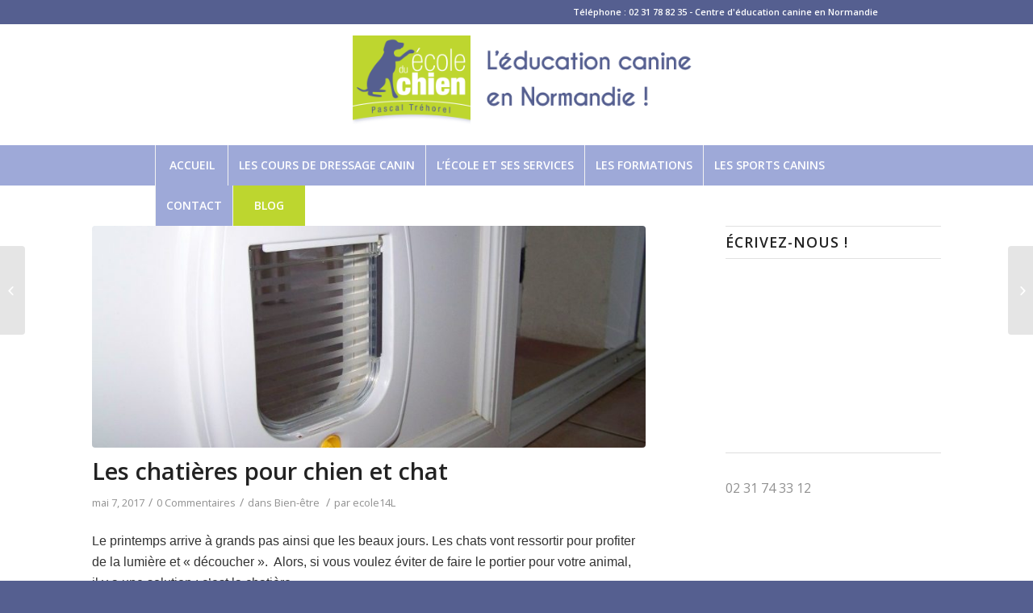

--- FILE ---
content_type: text/html; charset=UTF-8
request_url: https://www.ecole-du-chien.fr/bien-etre/les-chatieres-pour-chats/
body_size: 26009
content:
<!DOCTYPE html>
<html lang="fr-FR" class="html_stretched responsive av-preloader-disabled av-default-lightbox  html_header_top html_logo_center html_bottom_nav_header html_menu_right html_custom html_header_sticky html_header_shrinking html_header_topbar_active html_mobile_menu_tablet html_header_searchicon_disabled html_content_align_center html_header_unstick_top_disabled html_header_stretch html_minimal_header html_av-overlay-full html_av-submenu-clone html_entry_id_342 av-no-preview html_text_menu_active ">
<head>
<meta charset="UTF-8" />


<!-- mobile setting -->
<meta name="viewport" content="width=device-width, initial-scale=1, maximum-scale=1">

<!-- Scripts/CSS and wp_head hook -->
<meta name='robots' content='index, follow, max-image-preview:large, max-snippet:-1, max-video-preview:-1' />

<!-- Google Tag Manager for WordPress by gtm4wp.com -->
<script data-cfasync="false" data-pagespeed-no-defer>
	var gtm4wp_datalayer_name = "dataLayer";
	var dataLayer = dataLayer || [];
</script>
<!-- End Google Tag Manager for WordPress by gtm4wp.com -->
	<!-- This site is optimized with the Yoast SEO plugin v20.4 - https://yoast.com/wordpress/plugins/seo/ -->
	<title>Les chatières pour chien et chat - Ecole du chien - Educateur canin Caen</title>
	<link rel="canonical" href="https://www.ecole-du-chien.fr/bien-etre/les-chatieres-pour-chats/" />
	<meta property="og:locale" content="fr_FR" />
	<meta property="og:type" content="article" />
	<meta property="og:title" content="Les chatières pour chien et chat - Ecole du chien - Educateur canin Caen" />
	<meta property="og:description" content="Le printemps arrive à grands pas ainsi que les beaux jours. Les chats vont ressortir pour profiter de la lumière et « découcher ».  Alors, si vous voulez éviter de faire le portier pour votre animal, il y a une solution : c&rsquo;est la chatière. Elles sont toutes en plastiques avec une porte battante en plexiglas. Il en [&hellip;]" />
	<meta property="og:url" content="https://www.ecole-du-chien.fr/bien-etre/les-chatieres-pour-chats/" />
	<meta property="og:site_name" content="Ecole du chien - Educateur canin Caen" />
	<meta property="article:published_time" content="2017-05-07T08:13:00+00:00" />
	<meta property="article:modified_time" content="2017-09-25T08:57:11+00:00" />
	<meta property="og:image" content="https://www.ecole-du-chien.fr/wp-content/uploads/2017/09/la_136_Chatière-SWING_de_jean-marie_130999806251eb668dc072c1.96039116.jpg" />
	<meta property="og:image:width" content="800" />
	<meta property="og:image:height" content="600" />
	<meta property="og:image:type" content="image/jpeg" />
	<meta name="author" content="ecole14L" />
	<meta name="twitter:card" content="summary_large_image" />
	<meta name="twitter:label1" content="Écrit par" />
	<meta name="twitter:data1" content="ecole14L" />
	<meta name="twitter:label2" content="Durée de lecture estimée" />
	<meta name="twitter:data2" content="2 minutes" />
	<script type="application/ld+json" class="yoast-schema-graph">{"@context":"https://schema.org","@graph":[{"@type":"WebPage","@id":"https://www.ecole-du-chien.fr/bien-etre/les-chatieres-pour-chats/","url":"https://www.ecole-du-chien.fr/bien-etre/les-chatieres-pour-chats/","name":"Les chatières pour chien et chat - Ecole du chien - Educateur canin Caen","isPartOf":{"@id":"https://www.ecole-du-chien.fr/#website"},"primaryImageOfPage":{"@id":"https://www.ecole-du-chien.fr/bien-etre/les-chatieres-pour-chats/#primaryimage"},"image":{"@id":"https://www.ecole-du-chien.fr/bien-etre/les-chatieres-pour-chats/#primaryimage"},"thumbnailUrl":"https://www.ecole-du-chien.fr/wp-content/uploads/2017/09/la_136_Chatière-SWING_de_jean-marie_130999806251eb668dc072c1.96039116.jpg","datePublished":"2017-05-07T08:13:00+00:00","dateModified":"2017-09-25T08:57:11+00:00","author":{"@id":"https://www.ecole-du-chien.fr/#/schema/person/1ddb7d0e7de254a0d5e982ec6d576c08"},"breadcrumb":{"@id":"https://www.ecole-du-chien.fr/bien-etre/les-chatieres-pour-chats/#breadcrumb"},"inLanguage":"fr-FR","potentialAction":[{"@type":"ReadAction","target":["https://www.ecole-du-chien.fr/bien-etre/les-chatieres-pour-chats/"]}]},{"@type":"ImageObject","inLanguage":"fr-FR","@id":"https://www.ecole-du-chien.fr/bien-etre/les-chatieres-pour-chats/#primaryimage","url":"https://www.ecole-du-chien.fr/wp-content/uploads/2017/09/la_136_Chatière-SWING_de_jean-marie_130999806251eb668dc072c1.96039116.jpg","contentUrl":"https://www.ecole-du-chien.fr/wp-content/uploads/2017/09/la_136_Chatière-SWING_de_jean-marie_130999806251eb668dc072c1.96039116.jpg","width":800,"height":600,"caption":"chatiere pour chat"},{"@type":"BreadcrumbList","@id":"https://www.ecole-du-chien.fr/bien-etre/les-chatieres-pour-chats/#breadcrumb","itemListElement":[{"@type":"ListItem","position":1,"name":"Accueil","item":"https://www.ecole-du-chien.fr/"},{"@type":"ListItem","position":2,"name":"Les chatières pour chien et chat"}]},{"@type":"WebSite","@id":"https://www.ecole-du-chien.fr/#website","url":"https://www.ecole-du-chien.fr/","name":"Ecole du chien - Educateur canin Caen","description":"Education canine à Caen, Bayeux et dans le Calvados","potentialAction":[{"@type":"SearchAction","target":{"@type":"EntryPoint","urlTemplate":"https://www.ecole-du-chien.fr/?s={search_term_string}"},"query-input":"required name=search_term_string"}],"inLanguage":"fr-FR"},{"@type":"Person","@id":"https://www.ecole-du-chien.fr/#/schema/person/1ddb7d0e7de254a0d5e982ec6d576c08","name":"ecole14L","image":{"@type":"ImageObject","inLanguage":"fr-FR","@id":"https://www.ecole-du-chien.fr/#/schema/person/image/","url":"https://secure.gravatar.com/avatar/887247da4b7276534752136a07d4a8ae?s=96&d=mm&r=g","contentUrl":"https://secure.gravatar.com/avatar/887247da4b7276534752136a07d4a8ae?s=96&d=mm&r=g","caption":"ecole14L"},"url":"https://www.ecole-du-chien.fr/author/ecole14l/"}]}</script>
	<!-- / Yoast SEO plugin. -->


<link rel='dns-prefetch' href='//s.w.org' />
<link rel="alternate" type="application/rss+xml" title="Ecole du chien - Educateur canin Caen &raquo; Flux" href="https://www.ecole-du-chien.fr/feed/" />
<link rel="alternate" type="application/rss+xml" title="Ecole du chien - Educateur canin Caen &raquo; Flux des commentaires" href="https://www.ecole-du-chien.fr/comments/feed/" />
<link rel="alternate" type="application/rss+xml" title="Ecole du chien - Educateur canin Caen &raquo; Les chatières pour chien et chat Flux des commentaires" href="https://www.ecole-du-chien.fr/bien-etre/les-chatieres-pour-chats/feed/" />

<!-- google webfont font replacement -->
<link rel='stylesheet' id='avia-google-webfont' href='//fonts.googleapis.com/css?family=Open+Sans:400,600' type='text/css' media='all'/> 
<script type="text/javascript">
window._wpemojiSettings = {"baseUrl":"https:\/\/s.w.org\/images\/core\/emoji\/14.0.0\/72x72\/","ext":".png","svgUrl":"https:\/\/s.w.org\/images\/core\/emoji\/14.0.0\/svg\/","svgExt":".svg","source":{"concatemoji":"https:\/\/www.ecole-du-chien.fr\/wp-includes\/js\/wp-emoji-release.min.js?ver=6.0.11"}};
/*! This file is auto-generated */
!function(e,a,t){var n,r,o,i=a.createElement("canvas"),p=i.getContext&&i.getContext("2d");function s(e,t){var a=String.fromCharCode,e=(p.clearRect(0,0,i.width,i.height),p.fillText(a.apply(this,e),0,0),i.toDataURL());return p.clearRect(0,0,i.width,i.height),p.fillText(a.apply(this,t),0,0),e===i.toDataURL()}function c(e){var t=a.createElement("script");t.src=e,t.defer=t.type="text/javascript",a.getElementsByTagName("head")[0].appendChild(t)}for(o=Array("flag","emoji"),t.supports={everything:!0,everythingExceptFlag:!0},r=0;r<o.length;r++)t.supports[o[r]]=function(e){if(!p||!p.fillText)return!1;switch(p.textBaseline="top",p.font="600 32px Arial",e){case"flag":return s([127987,65039,8205,9895,65039],[127987,65039,8203,9895,65039])?!1:!s([55356,56826,55356,56819],[55356,56826,8203,55356,56819])&&!s([55356,57332,56128,56423,56128,56418,56128,56421,56128,56430,56128,56423,56128,56447],[55356,57332,8203,56128,56423,8203,56128,56418,8203,56128,56421,8203,56128,56430,8203,56128,56423,8203,56128,56447]);case"emoji":return!s([129777,127995,8205,129778,127999],[129777,127995,8203,129778,127999])}return!1}(o[r]),t.supports.everything=t.supports.everything&&t.supports[o[r]],"flag"!==o[r]&&(t.supports.everythingExceptFlag=t.supports.everythingExceptFlag&&t.supports[o[r]]);t.supports.everythingExceptFlag=t.supports.everythingExceptFlag&&!t.supports.flag,t.DOMReady=!1,t.readyCallback=function(){t.DOMReady=!0},t.supports.everything||(n=function(){t.readyCallback()},a.addEventListener?(a.addEventListener("DOMContentLoaded",n,!1),e.addEventListener("load",n,!1)):(e.attachEvent("onload",n),a.attachEvent("onreadystatechange",function(){"complete"===a.readyState&&t.readyCallback()})),(e=t.source||{}).concatemoji?c(e.concatemoji):e.wpemoji&&e.twemoji&&(c(e.twemoji),c(e.wpemoji)))}(window,document,window._wpemojiSettings);
</script>
<style type="text/css">
img.wp-smiley,
img.emoji {
	display: inline !important;
	border: none !important;
	box-shadow: none !important;
	height: 1em !important;
	width: 1em !important;
	margin: 0 0.07em !important;
	vertical-align: -0.1em !important;
	background: none !important;
	padding: 0 !important;
}
</style>
	<link rel='stylesheet' id='avia-woocommerce-css-css'  href='https://www.ecole-du-chien.fr/wp-content/themes/enfold/config-woocommerce/woocommerce-mod.css?ver=6.0.11' type='text/css' media='all' />
<link rel='stylesheet' id='wp-block-library-css'  href='https://www.ecole-du-chien.fr/wp-includes/css/dist/block-library/style.min.css?ver=6.0.11' type='text/css' media='all' />
<link rel='stylesheet' id='wc-blocks-vendors-style-css'  href='https://www.ecole-du-chien.fr/wp-content/plugins/woocommerce/packages/woocommerce-blocks/build/wc-blocks-vendors-style.css?ver=10.0.4' type='text/css' media='all' />
<link rel='stylesheet' id='wc-blocks-style-css'  href='https://www.ecole-du-chien.fr/wp-content/plugins/woocommerce/packages/woocommerce-blocks/build/wc-blocks-style.css?ver=10.0.4' type='text/css' media='all' />
<style id='global-styles-inline-css' type='text/css'>
body{--wp--preset--color--black: #000000;--wp--preset--color--cyan-bluish-gray: #abb8c3;--wp--preset--color--white: #ffffff;--wp--preset--color--pale-pink: #f78da7;--wp--preset--color--vivid-red: #cf2e2e;--wp--preset--color--luminous-vivid-orange: #ff6900;--wp--preset--color--luminous-vivid-amber: #fcb900;--wp--preset--color--light-green-cyan: #7bdcb5;--wp--preset--color--vivid-green-cyan: #00d084;--wp--preset--color--pale-cyan-blue: #8ed1fc;--wp--preset--color--vivid-cyan-blue: #0693e3;--wp--preset--color--vivid-purple: #9b51e0;--wp--preset--gradient--vivid-cyan-blue-to-vivid-purple: linear-gradient(135deg,rgba(6,147,227,1) 0%,rgb(155,81,224) 100%);--wp--preset--gradient--light-green-cyan-to-vivid-green-cyan: linear-gradient(135deg,rgb(122,220,180) 0%,rgb(0,208,130) 100%);--wp--preset--gradient--luminous-vivid-amber-to-luminous-vivid-orange: linear-gradient(135deg,rgba(252,185,0,1) 0%,rgba(255,105,0,1) 100%);--wp--preset--gradient--luminous-vivid-orange-to-vivid-red: linear-gradient(135deg,rgba(255,105,0,1) 0%,rgb(207,46,46) 100%);--wp--preset--gradient--very-light-gray-to-cyan-bluish-gray: linear-gradient(135deg,rgb(238,238,238) 0%,rgb(169,184,195) 100%);--wp--preset--gradient--cool-to-warm-spectrum: linear-gradient(135deg,rgb(74,234,220) 0%,rgb(151,120,209) 20%,rgb(207,42,186) 40%,rgb(238,44,130) 60%,rgb(251,105,98) 80%,rgb(254,248,76) 100%);--wp--preset--gradient--blush-light-purple: linear-gradient(135deg,rgb(255,206,236) 0%,rgb(152,150,240) 100%);--wp--preset--gradient--blush-bordeaux: linear-gradient(135deg,rgb(254,205,165) 0%,rgb(254,45,45) 50%,rgb(107,0,62) 100%);--wp--preset--gradient--luminous-dusk: linear-gradient(135deg,rgb(255,203,112) 0%,rgb(199,81,192) 50%,rgb(65,88,208) 100%);--wp--preset--gradient--pale-ocean: linear-gradient(135deg,rgb(255,245,203) 0%,rgb(182,227,212) 50%,rgb(51,167,181) 100%);--wp--preset--gradient--electric-grass: linear-gradient(135deg,rgb(202,248,128) 0%,rgb(113,206,126) 100%);--wp--preset--gradient--midnight: linear-gradient(135deg,rgb(2,3,129) 0%,rgb(40,116,252) 100%);--wp--preset--duotone--dark-grayscale: url('#wp-duotone-dark-grayscale');--wp--preset--duotone--grayscale: url('#wp-duotone-grayscale');--wp--preset--duotone--purple-yellow: url('#wp-duotone-purple-yellow');--wp--preset--duotone--blue-red: url('#wp-duotone-blue-red');--wp--preset--duotone--midnight: url('#wp-duotone-midnight');--wp--preset--duotone--magenta-yellow: url('#wp-duotone-magenta-yellow');--wp--preset--duotone--purple-green: url('#wp-duotone-purple-green');--wp--preset--duotone--blue-orange: url('#wp-duotone-blue-orange');--wp--preset--font-size--small: 13px;--wp--preset--font-size--medium: 20px;--wp--preset--font-size--large: 36px;--wp--preset--font-size--x-large: 42px;}.has-black-color{color: var(--wp--preset--color--black) !important;}.has-cyan-bluish-gray-color{color: var(--wp--preset--color--cyan-bluish-gray) !important;}.has-white-color{color: var(--wp--preset--color--white) !important;}.has-pale-pink-color{color: var(--wp--preset--color--pale-pink) !important;}.has-vivid-red-color{color: var(--wp--preset--color--vivid-red) !important;}.has-luminous-vivid-orange-color{color: var(--wp--preset--color--luminous-vivid-orange) !important;}.has-luminous-vivid-amber-color{color: var(--wp--preset--color--luminous-vivid-amber) !important;}.has-light-green-cyan-color{color: var(--wp--preset--color--light-green-cyan) !important;}.has-vivid-green-cyan-color{color: var(--wp--preset--color--vivid-green-cyan) !important;}.has-pale-cyan-blue-color{color: var(--wp--preset--color--pale-cyan-blue) !important;}.has-vivid-cyan-blue-color{color: var(--wp--preset--color--vivid-cyan-blue) !important;}.has-vivid-purple-color{color: var(--wp--preset--color--vivid-purple) !important;}.has-black-background-color{background-color: var(--wp--preset--color--black) !important;}.has-cyan-bluish-gray-background-color{background-color: var(--wp--preset--color--cyan-bluish-gray) !important;}.has-white-background-color{background-color: var(--wp--preset--color--white) !important;}.has-pale-pink-background-color{background-color: var(--wp--preset--color--pale-pink) !important;}.has-vivid-red-background-color{background-color: var(--wp--preset--color--vivid-red) !important;}.has-luminous-vivid-orange-background-color{background-color: var(--wp--preset--color--luminous-vivid-orange) !important;}.has-luminous-vivid-amber-background-color{background-color: var(--wp--preset--color--luminous-vivid-amber) !important;}.has-light-green-cyan-background-color{background-color: var(--wp--preset--color--light-green-cyan) !important;}.has-vivid-green-cyan-background-color{background-color: var(--wp--preset--color--vivid-green-cyan) !important;}.has-pale-cyan-blue-background-color{background-color: var(--wp--preset--color--pale-cyan-blue) !important;}.has-vivid-cyan-blue-background-color{background-color: var(--wp--preset--color--vivid-cyan-blue) !important;}.has-vivid-purple-background-color{background-color: var(--wp--preset--color--vivid-purple) !important;}.has-black-border-color{border-color: var(--wp--preset--color--black) !important;}.has-cyan-bluish-gray-border-color{border-color: var(--wp--preset--color--cyan-bluish-gray) !important;}.has-white-border-color{border-color: var(--wp--preset--color--white) !important;}.has-pale-pink-border-color{border-color: var(--wp--preset--color--pale-pink) !important;}.has-vivid-red-border-color{border-color: var(--wp--preset--color--vivid-red) !important;}.has-luminous-vivid-orange-border-color{border-color: var(--wp--preset--color--luminous-vivid-orange) !important;}.has-luminous-vivid-amber-border-color{border-color: var(--wp--preset--color--luminous-vivid-amber) !important;}.has-light-green-cyan-border-color{border-color: var(--wp--preset--color--light-green-cyan) !important;}.has-vivid-green-cyan-border-color{border-color: var(--wp--preset--color--vivid-green-cyan) !important;}.has-pale-cyan-blue-border-color{border-color: var(--wp--preset--color--pale-cyan-blue) !important;}.has-vivid-cyan-blue-border-color{border-color: var(--wp--preset--color--vivid-cyan-blue) !important;}.has-vivid-purple-border-color{border-color: var(--wp--preset--color--vivid-purple) !important;}.has-vivid-cyan-blue-to-vivid-purple-gradient-background{background: var(--wp--preset--gradient--vivid-cyan-blue-to-vivid-purple) !important;}.has-light-green-cyan-to-vivid-green-cyan-gradient-background{background: var(--wp--preset--gradient--light-green-cyan-to-vivid-green-cyan) !important;}.has-luminous-vivid-amber-to-luminous-vivid-orange-gradient-background{background: var(--wp--preset--gradient--luminous-vivid-amber-to-luminous-vivid-orange) !important;}.has-luminous-vivid-orange-to-vivid-red-gradient-background{background: var(--wp--preset--gradient--luminous-vivid-orange-to-vivid-red) !important;}.has-very-light-gray-to-cyan-bluish-gray-gradient-background{background: var(--wp--preset--gradient--very-light-gray-to-cyan-bluish-gray) !important;}.has-cool-to-warm-spectrum-gradient-background{background: var(--wp--preset--gradient--cool-to-warm-spectrum) !important;}.has-blush-light-purple-gradient-background{background: var(--wp--preset--gradient--blush-light-purple) !important;}.has-blush-bordeaux-gradient-background{background: var(--wp--preset--gradient--blush-bordeaux) !important;}.has-luminous-dusk-gradient-background{background: var(--wp--preset--gradient--luminous-dusk) !important;}.has-pale-ocean-gradient-background{background: var(--wp--preset--gradient--pale-ocean) !important;}.has-electric-grass-gradient-background{background: var(--wp--preset--gradient--electric-grass) !important;}.has-midnight-gradient-background{background: var(--wp--preset--gradient--midnight) !important;}.has-small-font-size{font-size: var(--wp--preset--font-size--small) !important;}.has-medium-font-size{font-size: var(--wp--preset--font-size--medium) !important;}.has-large-font-size{font-size: var(--wp--preset--font-size--large) !important;}.has-x-large-font-size{font-size: var(--wp--preset--font-size--x-large) !important;}
</style>
<style id='woocommerce-inline-inline-css' type='text/css'>
.woocommerce form .form-row .required { visibility: visible; }
</style>
<link rel='stylesheet' id='wpsbc-style-css'  href='https://www.ecole-du-chien.fr/wp-content/plugins/wp-simple-booking-calendar/assets/css/style-front-end.min.css?ver=2.0.10' type='text/css' media='all' />
<link rel='stylesheet' id='dashicons-css'  href='https://www.ecole-du-chien.fr/wp-includes/css/dashicons.min.css?ver=6.0.11' type='text/css' media='all' />
<link rel='stylesheet' id='gateway-css'  href='https://www.ecole-du-chien.fr/wp-content/plugins/woocommerce-paypal-payments/modules/ppcp-button/assets/css/gateway.css?ver=2.8.0' type='text/css' media='all' />
<link rel='stylesheet' id='avia-grid-css'  href='https://www.ecole-du-chien.fr/wp-content/themes/enfold/css/grid.css?ver=4.1' type='text/css' media='all' />
<link rel='stylesheet' id='avia-base-css'  href='https://www.ecole-du-chien.fr/wp-content/themes/enfold/css/base.css?ver=4.1' type='text/css' media='all' />
<link rel='stylesheet' id='avia-layout-css'  href='https://www.ecole-du-chien.fr/wp-content/themes/enfold/css/layout.css?ver=4.1' type='text/css' media='all' />
<link rel='stylesheet' id='avia-scs-css'  href='https://www.ecole-du-chien.fr/wp-content/themes/enfold/css/shortcodes.css?ver=4.1' type='text/css' media='all' />
<link rel='stylesheet' id='avia-popup-css-css'  href='https://www.ecole-du-chien.fr/wp-content/themes/enfold/js/aviapopup/magnific-popup.css?ver=4.1' type='text/css' media='screen' />
<link rel='stylesheet' id='avia-media-css'  href='https://www.ecole-du-chien.fr/wp-content/themes/enfold/js/mediaelement/skin-1/mediaelementplayer.css?ver=4.1' type='text/css' media='screen' />
<link rel='stylesheet' id='avia-print-css'  href='https://www.ecole-du-chien.fr/wp-content/themes/enfold/css/print.css?ver=4.1' type='text/css' media='print' />
<link rel='stylesheet' id='avia-dynamic-css'  href='https://www.ecole-du-chien.fr/wp-content/uploads/dynamic_avia/enfold.css?ver=63492283abd70' type='text/css' media='all' />
<link rel='stylesheet' id='avia-custom-css'  href='https://www.ecole-du-chien.fr/wp-content/themes/enfold/css/custom.css?ver=4.1' type='text/css' media='all' />
<link rel='stylesheet' id='sib-front-css-css'  href='https://www.ecole-du-chien.fr/wp-content/plugins/mailin/css/mailin-front.css?ver=6.0.11' type='text/css' media='all' />
<script type='text/javascript' src='https://www.ecole-du-chien.fr/wp-includes/js/jquery/jquery.min.js?ver=3.6.0' id='jquery-core-js'></script>
<script type='text/javascript' src='https://www.ecole-du-chien.fr/wp-includes/js/jquery/jquery-migrate.min.js?ver=3.3.2' id='jquery-migrate-js'></script>
<script type='text/javascript' src='https://www.ecole-du-chien.fr/wp-content/themes/enfold/js/avia-compat.js?ver=4.1' id='avia-compat-js'></script>
<script type='text/javascript' id='sib-front-js-js-extra'>
/* <![CDATA[ */
var sibErrMsg = {"invalidMail":"Please fill out valid email address","requiredField":"Please fill out required fields","invalidDateFormat":"Please fill out valid date format","invalidSMSFormat":"Please fill out valid phone number"};
var ajax_sib_front_object = {"ajax_url":"https:\/\/www.ecole-du-chien.fr\/wp-admin\/admin-ajax.php","ajax_nonce":"831d674f8f","flag_url":"https:\/\/www.ecole-du-chien.fr\/wp-content\/plugins\/mailin\/img\/flags\/"};
/* ]]> */
</script>
<script type='text/javascript' src='https://www.ecole-du-chien.fr/wp-content/plugins/mailin/js/mailin-front.js?ver=1718783698' id='sib-front-js-js'></script>
<link rel="https://api.w.org/" href="https://www.ecole-du-chien.fr/wp-json/" /><link rel="alternate" type="application/json" href="https://www.ecole-du-chien.fr/wp-json/wp/v2/posts/342" /><link rel="EditURI" type="application/rsd+xml" title="RSD" href="https://www.ecole-du-chien.fr/xmlrpc.php?rsd" />
<link rel="wlwmanifest" type="application/wlwmanifest+xml" href="https://www.ecole-du-chien.fr/wp-includes/wlwmanifest.xml" /> 
<meta name="generator" content="WordPress 6.0.11" />
<meta name="generator" content="WooCommerce 7.7.0" />
<link rel='shortlink' href='https://www.ecole-du-chien.fr/?p=342' />
<link rel="alternate" type="application/json+oembed" href="https://www.ecole-du-chien.fr/wp-json/oembed/1.0/embed?url=https%3A%2F%2Fwww.ecole-du-chien.fr%2Fbien-etre%2Fles-chatieres-pour-chats%2F" />
<link rel="alternate" type="text/xml+oembed" href="https://www.ecole-du-chien.fr/wp-json/oembed/1.0/embed?url=https%3A%2F%2Fwww.ecole-du-chien.fr%2Fbien-etre%2Fles-chatieres-pour-chats%2F&#038;format=xml" />

<!-- Google Tag Manager for WordPress by gtm4wp.com -->
<!-- GTM Container placement set to footer -->
<script data-cfasync="false" data-pagespeed-no-defer>
	var dataLayer_content = {"pagePostType":"post","pagePostType2":"single-post","pageCategory":["bien-etre"],"pagePostAuthor":"ecole14L"};
	dataLayer.push( dataLayer_content );
</script>
<script data-cfasync="false">
(function(w,d,s,l,i){w[l]=w[l]||[];w[l].push({'gtm.start':
new Date().getTime(),event:'gtm.js'});var f=d.getElementsByTagName(s)[0],
j=d.createElement(s),dl=l!='dataLayer'?'&l='+l:'';j.async=true;j.src=
'//www.googletagmanager.com/gtm.js?id='+i+dl;f.parentNode.insertBefore(j,f);
})(window,document,'script','dataLayer','GTM-5XPDFGXP');
</script>
<!-- End Google Tag Manager for WordPress by gtm4wp.com --><script type="text/javascript">
    window.smartlook||(function(d) {
    var o=smartlook=function(){ o.api.push(arguments)},h=d.getElementsByTagName('head')[0];
    var c=d.createElement('script');o.api=new Array();c.async=true;c.type='text/javascript';
    c.charset='utf-8';c.src='https://rec.smartlook.com/recorder.js';h.appendChild(c);
    })(document);
    smartlook('init', '7cde8e914030d1569e6bf3507c543af514bdaec5');
</script>
<link rel="profile" href="https://gmpg.org/xfn/11" />
<link rel="alternate" type="application/rss+xml" title="Ecole du chien - Educateur canin Caen RSS2 Feed" href="https://www.ecole-du-chien.fr/feed/" />
<link rel="pingback" href="https://www.ecole-du-chien.fr/xmlrpc.php" />

<style type='text/css' media='screen'>
 #top #header_main > .container, #top #header_main > .container .main_menu  .av-main-nav > li > a, #top #header_main #menu-item-shop .cart_dropdown_link{ height:150px; line-height: 150px; }
 .html_top_nav_header .av-logo-container{ height:150px;  }
 .html_header_top.html_header_sticky #top #wrap_all #main{ padding-top:230px; } 
</style>
<!--[if lt IE 9]><script src="https://www.ecole-du-chien.fr/wp-content/themes/enfold/js/html5shiv.js"></script><![endif]-->
<link rel="icon" href="https://ecole-du-chien.fr/wp-content/uploads/2017/07/logo.png" type="image/png">
	<noscript><style>.woocommerce-product-gallery{ opacity: 1 !important; }</style></noscript>
	<script type="text/javascript">
							(function() {
								window.sib ={equeue:[],client_key:"andcrmiaog6esuame8f8n"};/* OPTIONAL: email for identify request*/
							window.sib.email_id = "";
							window.sendinblue = {}; for (var j = ['track', 'identify', 'trackLink', 'page'], i = 0; i < j.length; i++) { (function(k) { window.sendinblue[k] = function() { var arg = Array.prototype.slice.call(arguments); (window.sib[k] || function() { var t = {}; t[k] = arg; window.sib.equeue.push(t);})(arg[0], arg[1], arg[2]);};})(j[i]);}var n = document.createElement("script"),i = document.getElementsByTagName("script")[0]; n.type = "text/javascript", n.id = "sendinblue-js", n.async = !0, n.src = "https://sibautomation.com/sa.js?plugin=wordpress&key=" + window.sib.client_key, i.parentNode.insertBefore(n, i), window.sendinblue.page();})();
							</script>		<style type="text/css" id="wp-custom-css">
			/*
Vous pouvez ajouter du CSS personnalisé ici.

Cliquez sur l’icône d’aide ci-dessus pour en savoir plus.
*/

.wpcf7-form-control-wrap {color:black;}

#top form {
    margin-bottom: 20px;
    font-weight: bolder;
}

.wpcf7-textarea {
    height: 71px;
}

.slide-entry {
background:white;
padding:30px;
border-radius:10px;
}

.avia-icon-list li {
    margin: 0;
    padding: 0 0 100px 0;
    list-style-type: none;
    list-style-position: outside;
    clear: both;
    position: relative;
    min-height: 60px;
}

h4 {
    font-size: 25px;
    line-height: 1.1em;
    margin-bottom: 4px;
}

#top.avia-blank #wrap_all {
    display: table-cell;
    float: none;
    vertical-align: top;
}

#top .avia_ajax_form input[type="checkbox"] {
    float: left;
    margin-right: 8px;
    top: 8px;
    position: relative;
}

#top label {
    font-weight: bold;
    font-size: 1em;

}

#nf-field-78-container {
    padding: 20px;
    color: #a4ce0c !important;
}

#nf-field-81-container {
     padding: 20px;
    color: #a4ce0c !important;
}


#nf-field-82-container {
    padding: 20px;
    color: #a4ce0c !important;
}


#nf-field-83-container {
    color: #a4ce0c !important;
}


#nf-field-84-container {
    padding: 20px;
    color: #a4ce0c !important;
}


#nf-field-85-container {
    padding: 20px;
    color: #a4ce0c !important;
}


#nf-field-86-container {
    padding: 20px;
    color: #a4ce0c !important;
}


#nf-field-107-container {
    padding: 20px;
    color: #a4ce0c !important;
}

#nf-field-87-container {
  padding: 20px;
    color: #a4ce0c !important;
}

#nf-field-109-container {
    color: #a4ce0c !important;
}

#nf-field-110-container {
    color: #a4ce0c !important;
}

#nf-field-103-container {
    color: #a4ce0c !important;
}

#nf-field-104-container {
    color: #a4ce0c !important;
}

#nf-field-105-container {
    color: #a4ce0c !important;
}

#nf-field-111-container {
    color: #a4ce0c !important;
}

#nf-field-112-container {
    color: #a4ce0c !important;
}

.template-page .entry-content-wrapper h1, .template-page .entry-content-wrapper h2 {
    text-transform: initial;
    letter-spacing: 1px;
}

.shop_columns_4 .products .product {
    margin: 0 7% 7% 0;
    width: 19.2%;
}

div .products li a, div .product a {
    text-decoration: none;
    color: gray !important;
    font-weight: bold !important;
}

.woocommerce-product-details__short-description strong{
    text-decoration: none;
    color: gray !important;
    font-weight: bold !important;
}

#top .variations td.label {
    width: 180px;
}

#top div.woocommerce-error, #top div.woocommerce-message, #top .woocommerce-info {
    margin: 0px 0px 50px 0px;
    padding: 11px 40% 6px 16px;}

.togglecontainer .single_toggle:first-child .toggler, .togglecontainer .taglist + .single_toggle .toggler {
    border-top-left-radius: 2px;
    border-top-right-radius: 2px;
    background: #8392BC;
    color: white;
    font-weight: bold;
}

.woocommerce-info{display:none;}

.woocommerce-message {display:none;}

@media only screen and (max-width: 767px)
.responsive #top .container .av-content-small, .responsive #top #wrap_all .flex_column, .responsive #top #wrap_all .av-flex-cells .no_margin {
    margin: 0;
    margin-bottom: 10px !important;
    width: 100%;
}

h1 {
    font-size: 29px !important;
    line-height: 1.1em;
    margin-bottom: 14px;
}


#menu-item-1100 a{
    background: #bdd62f !important;
}
.html_header_top #top .av_header_stretch .container {
    width: 70%;
    padding: 0;
    max-width: 100%;
}

#top .av_seperator_big_border#header .av-main-nav > li > a {
    padding: 0 13px;
    text-transform: uppercase;
    font-size: 14px;
}


#top .price, #top .price span, #top del, #top ins {
    display: inline;
    text-decoration: none;
    font-size: 15px;
    line-height: 24px;
    display: none;
    font-weight: 600;
}

.commentform label {
    position: initial !important;
    left: 245px;
    font-size: 11px;
    top: 0;
    font-weight: bold;
}


.comment-entry .post-entry {
    display: none;
}


#top select {padding:0px 10px !important;

}		</style>
		

<!--
Debugging Info for Theme support: 

Theme: Enfold
Version: 4.1
Installed: enfold
AviaFramework Version: 4.6
AviaBuilder Version: 0.9.5
ML:512-PU:47-PLA:26
WP:6.0.11
Updates: enabled
-->

<style type='text/css'>
@font-face {font-family: 'entypo-fontello'; font-weight: normal; font-style: normal;
src: url('https://www.ecole-du-chien.fr/wp-content/themes/enfold/config-templatebuilder/avia-template-builder/assets/fonts/entypo-fontello.eot?v=3');
src: url('https://www.ecole-du-chien.fr/wp-content/themes/enfold/config-templatebuilder/avia-template-builder/assets/fonts/entypo-fontello.eot?v=3#iefix') format('embedded-opentype'), 
url('https://www.ecole-du-chien.fr/wp-content/themes/enfold/config-templatebuilder/avia-template-builder/assets/fonts/entypo-fontello.woff?v=3') format('woff'), 
url('https://www.ecole-du-chien.fr/wp-content/themes/enfold/config-templatebuilder/avia-template-builder/assets/fonts/entypo-fontello.ttf?v=3') format('truetype'), 
url('https://www.ecole-du-chien.fr/wp-content/themes/enfold/config-templatebuilder/avia-template-builder/assets/fonts/entypo-fontello.svg?v=3#entypo-fontello') format('svg');
} #top .avia-font-entypo-fontello, body .avia-font-entypo-fontello, html body [data-av_iconfont='entypo-fontello']:before{ font-family: 'entypo-fontello'; }
</style>	
	<!-- Global site tag (gtag.js) - Google Ads: 392296158 -->

<script async src="https://www.googletagmanager.com/gtag/js?id=AW-392296158"></script>

<script>

  window.dataLayer = window.dataLayer || [];

  function gtag(){dataLayer.push(arguments);}

  gtag('js', new Date());

 

  gtag('config', 'AW-392296158');

</script>

</head>




<body data-rsssl=1 id="top" class="post-template-default single single-post postid-342 single-format-standard stretched open_sans no_sidebar_border theme-enfold woocommerce-no-js" itemscope="itemscope" itemtype="https://schema.org/WebPage" >

	
	<div id='wrap_all'>

	
<header id='header' class='all_colors header_color light_bg_color  av_header_top av_logo_center av_bottom_nav_header av_menu_right av_custom av_header_sticky av_header_shrinking av_header_stretch av_mobile_menu_tablet av_header_searchicon_disabled av_header_unstick_top_disabled av_seperator_big_border av_minimal_header'  role="banner" itemscope="itemscope" itemtype="https://schema.org/WPHeader" >

		<div id='header_meta' class='container_wrap container_wrap_meta  av_phone_active_right av_extra_header_active av_entry_id_342'>
		
			      <div class='container'>
			      <div class='phone-info '><span>Téléphone : <a href="tel:+33231788235"> 02 31 78 82 35 </a> - Centre d'éducation canine en Normandie</span></div>			      </div>
		</div>

		<div  id='header_main' class='container_wrap container_wrap_logo'>
	
        <ul  class = 'cart_dropdown ' data-success='a été ajouté au panier'><li class='cart_dropdown_first'><a class='cart_dropdown_link' href='https://www.ecole-du-chien.fr/panier/'><span aria-hidden='true' data-av_icon='' data-av_iconfont='entypo-fontello'></span><span class='av-cart-counter'>0</span><span class='avia_hidden_link_text'>Panier</span></a><!--<span class='cart_subtotal'><span class="woocommerce-Price-amount amount"><bdi>0,00<span class="woocommerce-Price-currencySymbol">&euro;</span></bdi></span></span>--><div class='dropdown_widget dropdown_widget_cart'><div class='avia-arrow'></div><div class="widget_shopping_cart_content"></div></div></li></ul><div class='container av-logo-container'><div class='inner-container'><span class='logo'><a href='https://www.ecole-du-chien.fr/'><img height='100' width='300' src='https://ecole-du-chien.fr/wp-content/uploads/2017/07/logo-ecole-du-chien.png' alt='Ecole du chien - Educateur canin Caen' /></a></span></div></div><div id='header_main_alternate' class='container_wrap'><div class='container'><nav class='main_menu' data-selectname='Sélectionner une page'  role="navigation" itemscope="itemscope" itemtype="https://schema.org/SiteNavigationElement" ><div class="avia-menu av-main-nav-wrap"><ul id="avia-menu" class="menu av-main-nav"><li id="menu-item-1095" class="menu-item menu-item-type-post_type menu-item-object-page menu-item-home menu-item-top-level menu-item-top-level-1"><a href="https://www.ecole-du-chien.fr/" itemprop="url"><span class="avia-bullet"></span><span class="avia-menu-text">Accueil</span><span class="avia-menu-fx"><span class="avia-arrow-wrap"><span class="avia-arrow"></span></span></span></a></li>
<li id="menu-item-1097" class="menu-item menu-item-type-post_type menu-item-object-page menu-item-top-level menu-item-top-level-2"><a href="https://www.ecole-du-chien.fr/les-cours-de-dressage/" itemprop="url"><span class="avia-bullet"></span><span class="avia-menu-text">Les cours de dressage canin</span><span class="avia-menu-fx"><span class="avia-arrow-wrap"><span class="avia-arrow"></span></span></span></a></li>
<li id="menu-item-1099" class="menu-item menu-item-type-post_type menu-item-object-page menu-item-top-level menu-item-top-level-3"><a href="https://www.ecole-du-chien.fr/lecole-et-ses-services/" itemprop="url"><span class="avia-bullet"></span><span class="avia-menu-text">L’école et ses services</span><span class="avia-menu-fx"><span class="avia-arrow-wrap"><span class="avia-arrow"></span></span></span></a></li>
<li id="menu-item-1142" class="menu-item menu-item-type-post_type menu-item-object-page menu-item-has-children menu-item-top-level menu-item-top-level-4"><a href="https://www.ecole-du-chien.fr/les-formations/" itemprop="url"><span class="avia-bullet"></span><span class="avia-menu-text">Les formations</span><span class="avia-menu-fx"><span class="avia-arrow-wrap"><span class="avia-arrow"></span></span></span></a>


<ul class="sub-menu">
	<li id="menu-item-5891" class="menu-item menu-item-type-post_type menu-item-object-page"><a href="https://www.ecole-du-chien.fr/les-formations/stage-vaincre-la-phobie-des-chiens/" itemprop="url"><span class="avia-bullet"></span><span class="avia-menu-text">Stage vaincre la phobie des chiens</span></a></li>
</ul>
</li>
<li id="menu-item-1146" class="menu-item menu-item-type-post_type menu-item-object-page menu-item-top-level menu-item-top-level-5"><a href="https://www.ecole-du-chien.fr/les-sports-canins/" itemprop="url"><span class="avia-bullet"></span><span class="avia-menu-text">Les sports canins</span><span class="avia-menu-fx"><span class="avia-arrow-wrap"><span class="avia-arrow"></span></span></span></a></li>
<li id="menu-item-1098" class="menu-item menu-item-type-post_type menu-item-object-page menu-item-top-level menu-item-top-level-6"><a href="https://www.ecole-du-chien.fr/contact/" itemprop="url"><span class="avia-bullet"></span><span class="avia-menu-text">Contact</span><span class="avia-menu-fx"><span class="avia-arrow-wrap"><span class="avia-arrow"></span></span></span></a></li>
<li id="menu-item-1100" class="menu-item menu-item-type-post_type menu-item-object-page menu-item-top-level menu-item-top-level-7 current-menu-item"><a href="https://www.ecole-du-chien.fr/actualites/" itemprop="url"><span class="avia-bullet"></span><span class="avia-menu-text">Blog</span><span class="avia-menu-fx"><span class="avia-arrow-wrap"><span class="avia-arrow"></span></span></span></a></li>
<li class="av-burger-menu-main menu-item-avia-special av-small-burger-icon">
	        			<a href="#">
							<span class="av-hamburger av-hamburger--spin av-js-hamburger">
					        <span class="av-hamburger-box">
						          <span class="av-hamburger-inner"></span>
						          <strong>Menu</strong>
					        </span>
							</span>
						</a>
	        		   </li></ul></div></nav></div> </div> 
		<!-- end container_wrap-->
		</div>
		
		<div class='header_bg'></div>

<!-- end header -->
</header>
		
	<div id='main' class='all_colors' data-scroll-offset='148'>

	
		<div class='container_wrap container_wrap_first main_color sidebar_right'>

			<div class='container template-blog template-single-blog '>

				<main class='content units av-content-small alpha '  role="main" itemscope="itemscope" itemtype="https://schema.org/Blog" >

                    <article class='post-entry post-entry-type-standard post-entry-342 post-loop-1 post-parity-odd post-entry-last single-big with-slider post-342 post type-post status-publish format-standard has-post-thumbnail hentry category-bien-etre'  itemscope="itemscope" itemtype="https://schema.org/BlogPosting" itemprop="blogPost" ><div class="big-preview single-big"><a href="https://www.ecole-du-chien.fr/wp-content/uploads/2017/09/la_136_Chatière-SWING_de_jean-marie_130999806251eb668dc072c1.96039116.jpg" title="Les chatières pour chien et chat"><img width="800" height="321" src="https://www.ecole-du-chien.fr/wp-content/uploads/2017/09/la_136_Chatière-SWING_de_jean-marie_130999806251eb668dc072c1.96039116-800x321.jpg" class="attachment-entry_with_sidebar size-entry_with_sidebar wp-post-image" alt="chatiere pour chat" /></a></div><div class='blog-meta'></div><div class='entry-content-wrapper clearfix standard-content'><header class="entry-content-header"><h1 class='post-title entry-title'  itemprop="headline" >	<a href='https://www.ecole-du-chien.fr/bien-etre/les-chatieres-pour-chats/' rel='bookmark' title='Lien permanent : Les chatières pour chien et chat'>Les chatières pour chien et chat			<span class='post-format-icon minor-meta'></span>	</a></h1><span class='post-meta-infos'><time class='date-container minor-meta updated' >mai 7, 2017</time><span class='text-sep text-sep-date'>/</span><span class='comment-container minor-meta'><a href="https://www.ecole-du-chien.fr/bien-etre/les-chatieres-pour-chats/#respond" class="comments-link" >0 Commentaires</a></span><span class='text-sep text-sep-comment'>/</span><span class="blog-categories minor-meta">dans <a href="https://www.ecole-du-chien.fr/bien-etre/" rel="tag">Bien-être</a> </span><span class="text-sep text-sep-cat">/</span><span class="blog-author minor-meta">par <span class="entry-author-link" ><span class="vcard author"><span class="fn"><a href="https://www.ecole-du-chien.fr/author/ecole14l/" title="Articles par ecole14L" rel="author">ecole14L</a></span></span></span></span></span></header><div class="entry-content"  itemprop="text" ><p style="font-size: 16px; font-family: Lato, Helvetica, sans-serif; white-space: normal; word-spacing: 0px; text-transform: none; font-weight: normal; color: #333333; font-style: normal; orphans: 2; widows: 2; letter-spacing: normal; text-indent: 0px; font-variant-ligatures: normal; font-variant-caps: normal; -webkit-text-stroke-width: 0px; text-decoration-style: initial; text-decoration-color: initial;">Le printemps arrive à grands pas ainsi que les beaux jours. Les chats vont ressortir pour profiter de la lumière et « découcher ».  Alors, si vous voulez éviter de faire le portier pour votre animal, il y a une solution : c&rsquo;est la chatière.</p>
<p style="font-size: 16px; font-family: Lato, Helvetica, sans-serif; white-space: normal; word-spacing: 0px; text-transform: none; font-weight: normal; color: #333333; font-style: normal; orphans: 2; widows: 2; letter-spacing: normal; text-indent: 0px; font-variant-ligatures: normal; font-variant-caps: normal; -webkit-text-stroke-width: 0px; text-decoration-style: initial; text-decoration-color: initial;">Elles sont toutes en plastiques avec une porte battante en plexiglas. Il en existe plusieurs en fonction de vos attentes :</p>
<p style="font-size: 16px; font-family: Lato, Helvetica, sans-serif; white-space: normal; word-spacing: 0px; text-transform: none; font-weight: normal; color: #333333; font-style: normal; orphans: 2; widows: 2; letter-spacing: normal; text-indent: 0px; font-variant-ligatures: normal; font-variant-caps: normal; -webkit-text-stroke-width: 0px; text-decoration-style: initial; text-decoration-color: initial;"><a style="color: #1abc9c;" href="http://www.boutique-chat-chien.fr/swing-marron/?variante=16641" target="_blank" rel="noopener">La swing 1</a> : est prévu pour les chats et petits chiens (chihuahua, pinscher nain, yorkshire&#8230;). Elle existe en deux couleurs différentes (marron ou blanc) et s&rsquo;adaptera à votre porte selon vos goûts. Il est possible d&rsquo;ouvrir ou de fermer la chatière, cependant, avec ce système, cela permet à tous les  chats d&#8217;emprunter ce chemin.</p>
<p style="font-size: 16px; font-family: Lato, Helvetica, sans-serif; white-space: normal; word-spacing: 0px; text-transform: none; font-weight: normal; color: #333333; font-style: normal; orphans: 2; widows: 2; letter-spacing: normal; text-indent: 0px; font-variant-ligatures: normal; font-variant-caps: normal; -webkit-text-stroke-width: 0px; text-decoration-style: initial; text-decoration-color: initial;"><a style="color: #1abc9c;" href="http://www.boutique-chat-chien.fr/swing-blanc/?variante=4096" target="_blank" rel="noopener">La swing 3</a> : a un cadran légèrement plus grand que la précédente, mais, elle reste tout de même semblable à une différence près . Elle présente 4 positions de fermeture :</p>
<ul style="font-size: 16px; font-family: Lato, Helvetica, sans-serif; white-space: normal; word-spacing: 0px; text-transform: none; font-weight: normal; color: #333333; font-style: normal; orphans: 2; widows: 2; letter-spacing: normal; text-indent: 0px; font-variant-ligatures: normal; font-variant-caps: normal; -webkit-text-stroke-width: 0px; text-decoration-style: initial; text-decoration-color: initial;">
<li>ouvert (sortie et entrer libre)</li>
<li>fermé (aucun animal ne peut rentrer et sortir)</li>
<li>ouverture seulement (l&rsquo;animal peut sortir, mais pas rentrer)</li>
<li>fermeture seulement (il peut rentrer, mais pas ressortir)</li>
</ul>
<p style="font-size: 16px; font-family: Lato, Helvetica, sans-serif; white-space: normal; word-spacing: 0px; text-transform: none; font-weight: normal; color: #333333; font-style: normal; orphans: 2; widows: 2; letter-spacing: normal; text-indent: 0px; font-variant-ligatures: normal; font-variant-caps: normal; -webkit-text-stroke-width: 0px; text-decoration-style: initial; text-decoration-color: initial;"><a style="color: #1abc9c;" href="http://www.boutique-chat-chien.fr/swing-marron/?variante=16643" target="_blank" rel="noopener">La swing 5</a> : elle présente les mêmes caractéristiques avec en plus un indicateur de passage pour savoir si votre « compagnon » à 4 pattes est à l’intérieur ou à l’extérieur de la maison. De plus, il y a le windstopper system qui permet une protection contre les courants d&rsquo;air.</p>
<p style="font-size: 16px; font-family: Lato, Helvetica, sans-serif; white-space: normal; word-spacing: 0px; text-transform: none; font-weight: normal; color: #333333; font-style: normal; orphans: 2; widows: 2; letter-spacing: normal; text-indent: 0px; font-variant-ligatures: normal; font-variant-caps: normal; -webkit-text-stroke-width: 0px; text-decoration-style: initial; text-decoration-color: initial;"><a style="color: #1abc9c;" href="http://www.boutique-chat-chien.fr/swing-marron/?variante=16645" target="_blank" rel="noopener">La swing 11 et 15</a> :  Si vous avez un grand chat (comme le Maine coon). Cette chatière sera plus adaptée et garde toutes les caractéristiques précédemment citées.</p>
<p style="font-size: 16px; font-family: Lato, Helvetica, sans-serif; white-space: normal; word-spacing: 0px; text-transform: none; font-weight: normal; color: #333333; font-style: normal; orphans: 2; widows: 2; letter-spacing: normal; text-indent: 0px; font-variant-ligatures: normal; font-variant-caps: normal; -webkit-text-stroke-width: 0px; text-decoration-style: initial; text-decoration-color: initial;"><a style="color: #1abc9c;" href="http://www.boutique-chat-chien.fr/swing-blanc/?variante=16637" target="_blank" rel="noopener">La swing 7</a> (magnétique) : l&rsquo;avantage est qu&rsquo;elle permet seulement à votre chat de passer par la chatière (sauf si vous avez un voisin qui utilise le même système que vous) grâce au collier magnétique porté par votre animal. Ce qui peut être contraignant, c&rsquo;est si le chat ne supporte pas les colliers. Dans ce cas, il risque de se retrouver enfermé.</p>
<p style="font-size: 16px; font-family: Lato, Helvetica, sans-serif; white-space: normal; word-spacing: 0px; text-transform: none; font-weight: normal; color: #333333; font-style: normal; orphans: 2; widows: 2; letter-spacing: normal; text-indent: 0px; font-variant-ligatures: normal; font-variant-caps: normal; -webkit-text-stroke-width: 0px; text-decoration-style: initial; text-decoration-color: initial;"><a style="color: #1abc9c;" href="http://www.boutique-chat-chien.fr/chatiere-smart-flap-petsafe/" target="_blank" rel="noopener">La chatière à puce</a> : Ce système permet uniquement à votre chat de rentrer chez vous. Pour cela, pas besoin de collier. Il faut juste rentrer la puce d&rsquo;identification de votre chat de type « FDX-B ». Si vous avez plusieurs chats ne vous en faites pas, il est possible de rentrer jusqu&rsquo;à 25 puces différentes (sois jusqu&rsquo;à 25 chats différents). Très élaboré, vous pouvez aussi verrouiller ou déverrouiller la chatière à vos heures de convenances grâce à l&rsquo;horloge intégrée. Ce système s&rsquo;installe sur secteur et si une panne de courant est présente la pile de secours prend le relais.</p>
<p style="font-size: 16px; font-family: Lato, Helvetica, sans-serif; white-space: normal; word-spacing: 0px; text-transform: none; font-weight: normal; color: #333333; font-style: normal; orphans: 2; widows: 2; letter-spacing: normal; text-indent: 0px; font-variant-ligatures: normal; font-variant-caps: normal; -webkit-text-stroke-width: 0px; text-decoration-style: initial; text-decoration-color: initial;">Pour une liberté contrôlée et rassurante, n&rsquo;hésitez plus à choisir la chatière qui convient le mieux à votre animal et à vos attentes.</p>
<p style="text-align: right;">Clément, votre éducateur canin</p>
<p>&nbsp;</p>
</div><footer class="entry-footer"><div class='av-share-box'><h5 class='av-share-link-description'>Partager cet article</h5><ul class='av-share-box-list noLightbox'><li class='av-share-link av-social-link-facebook' ><a target='_blank' href='http://www.facebook.com/sharer.php?u=https://www.ecole-du-chien.fr/bien-etre/les-chatieres-pour-chats/&amp;t=Les%20chati%C3%A8res%20pour%20chien%20et%20chat' aria-hidden='true' data-av_icon='' data-av_iconfont='entypo-fontello' title='' data-avia-related-tooltip='Partager sur Facebook'><span class='avia_hidden_link_text'>Partager sur Facebook</span></a></li><li class='av-share-link av-social-link-twitter' ><a target='_blank' href='https://twitter.com/share?text=Les%20chati%C3%A8res%20pour%20chien%20et%20chat&url=https://www.ecole-du-chien.fr/?p=342' aria-hidden='true' data-av_icon='' data-av_iconfont='entypo-fontello' title='' data-avia-related-tooltip='Partager sur Twitter'><span class='avia_hidden_link_text'>Partager sur Twitter</span></a></li><li class='av-share-link av-social-link-gplus' ><a target='_blank' href='https://plus.google.com/share?url=https://www.ecole-du-chien.fr/bien-etre/les-chatieres-pour-chats/' aria-hidden='true' data-av_icon='' data-av_iconfont='entypo-fontello' title='' data-avia-related-tooltip='Partager sur Google+'><span class='avia_hidden_link_text'>Partager sur Google+</span></a></li><li class='av-share-link av-social-link-pinterest' ><a target='_blank' href='http://pinterest.com/pin/create/button/?url=https%3A%2F%2Fwww.ecole-du-chien.fr%2Fbien-etre%2Fles-chatieres-pour-chats%2F&amp;description=Les%20chati%C3%A8res%20pour%20chien%20et%20chat&amp;media=https%3A%2F%2Fwww.ecole-du-chien.fr%2Fwp-content%2Fuploads%2F2017%2F09%2Fla_136_Chati%C3%A8re-SWING_de_jean-marie_130999806251eb668dc072c1.96039116-705x529.jpg' aria-hidden='true' data-av_icon='' data-av_iconfont='entypo-fontello' title='' data-avia-related-tooltip='Partager sur Pinterest'><span class='avia_hidden_link_text'>Partager sur Pinterest</span></a></li><li class='av-share-link av-social-link-linkedin' ><a target='_blank' href='http://linkedin.com/shareArticle?mini=true&amp;title=Les%20chati%C3%A8res%20pour%20chien%20et%20chat&amp;url=https://www.ecole-du-chien.fr/bien-etre/les-chatieres-pour-chats/' aria-hidden='true' data-av_icon='' data-av_iconfont='entypo-fontello' title='' data-avia-related-tooltip='Partager sur Linkedin'><span class='avia_hidden_link_text'>Partager sur Linkedin</span></a></li><li class='av-share-link av-social-link-tumblr' ><a target='_blank' href='http://www.tumblr.com/share/link?url=https%3A%2F%2Fwww.ecole-du-chien.fr%2Fbien-etre%2Fles-chatieres-pour-chats%2F&amp;name=Les%20chati%C3%A8res%20pour%20chien%20et%20chat&amp;description=Le%20printemps%20arrive%20%C3%A0%20grands%20pas%20ainsi%20que%20les%20beaux%20jours.%20Les%20chats%20vont%20ressortir%20pour%20profiter%20de%20la%20lumi%C3%A8re%20et%20%C2%AB%C2%A0d%C3%A9coucher%C2%A0%C2%BB.%20%C2%A0Alors%2C%20si%20vous%20voulez%20%C3%A9viter%20de%20faire%20le%20portier%20pour%20votre%20animal%2C%20il%C2%A0y%20a%20une%20solution%20%3A%20c%E2%80%99est%20la%20chati%C3%A8re.%20Elles%20sont%20toutes%20en%20plastiques%20avec%20une%20porte%20battante%20en%20plexiglas.%20Il%20en%20%5B%E2%80%A6%5D' aria-hidden='true' data-av_icon='' data-av_iconfont='entypo-fontello' title='' data-avia-related-tooltip='Partager sur Tumblr'><span class='avia_hidden_link_text'>Partager sur Tumblr</span></a></li><li class='av-share-link av-social-link-vk' ><a target='_blank' href='http://vk.com/share.php?url=https://www.ecole-du-chien.fr/bien-etre/les-chatieres-pour-chats/' aria-hidden='true' data-av_icon='' data-av_iconfont='entypo-fontello' title='' data-avia-related-tooltip='Partager sur Vk'><span class='avia_hidden_link_text'>Partager sur Vk</span></a></li><li class='av-share-link av-social-link-reddit' ><a target='_blank' href='http://reddit.com/submit?url=https://www.ecole-du-chien.fr/bien-etre/les-chatieres-pour-chats/&amp;title=Les%20chati%C3%A8res%20pour%20chien%20et%20chat' aria-hidden='true' data-av_icon='' data-av_iconfont='entypo-fontello' title='' data-avia-related-tooltip='Partager sur Reddit'><span class='avia_hidden_link_text'>Partager sur Reddit</span></a></li><li class='av-share-link av-social-link-mail' ><a  href='mailto:?subject=Les%20chati%C3%A8res%20pour%20chien%20et%20chat&amp;body=https://www.ecole-du-chien.fr/bien-etre/les-chatieres-pour-chats/' aria-hidden='true' data-av_icon='' data-av_iconfont='entypo-fontello' title='' data-avia-related-tooltip='Partager par Mail'><span class='avia_hidden_link_text'>Partager par Mail</span></a></li></ul></div></footer><div class='post_delimiter'></div></div><div class='post_author_timeline'></div><span class='hidden'>
			<span class='av-structured-data'  itemscope="itemscope" itemtype="https://schema.org/ImageObject"  itemprop='image'>
					   <span itemprop='url' >https://www.ecole-du-chien.fr/wp-content/uploads/2017/09/la_136_Chatière-SWING_de_jean-marie_130999806251eb668dc072c1.96039116.jpg</span>
					   <span itemprop='height' >600</span>
					   <span itemprop='width' >800</span>
				  </span><span class='av-structured-data'  itemprop="publisher" itemtype="https://schema.org/Organization" itemscope="itemscope" >
				<span itemprop='name'>ecole14L</span>
				<span itemprop='logo' itemscope itemtype='http://schema.org/ImageObject'>
				   <span itemprop='url'>https://ecole-du-chien.fr/wp-content/uploads/2017/07/logo-ecole-du-chien.png</span>
				 </span>
			  </span><span class='av-structured-data'  itemprop="author" itemscope="itemscope" itemtype="https://schema.org/Person" ><span itemprop='name'>ecole14L</span></span><span class='av-structured-data'  itemprop="datePublished" datetime="2017-05-07T08:13:00+00:00" >2017-05-07 08:13:00</span><span class='av-structured-data'  itemprop="dateModified" itemtype="https://schema.org/dateModified" >2017-09-25 08:57:11</span><span class='av-structured-data'  itemprop="mainEntityOfPage" itemtype="https://schema.org/mainEntityOfPage" ><span itemprop='name'>Les chatières pour chien et chat</span></span></span></article><div class='single-big'></div>


	        	
	        	
<div class='comment-entry post-entry'>

<div class='comment_meta_container'>
			
			<div class='side-container-comment'>
	        		
	        		<div class='side-container-comment-inner'>
	        				        			
	        			<span class='comment-count'>0</span>
   						<span class='comment-text'>réponses</span>
   						<span class='center-border center-border-left'></span>
   						<span class='center-border center-border-right'></span>
   						
	        		</div>
	        		
	        	</div>
			
			</div>

<div class='comment_container'><h3 class='miniheading'>Répondre</h3><span class='minitext'>Se joindre à la discussion ? <br/>Vous êtes libre de contribuer !</span>	<div id="respond" class="comment-respond">
		<h3 id="reply-title" class="comment-reply-title">Laisser un commentaire <small><a rel="nofollow" id="cancel-comment-reply-link" href="/bien-etre/les-chatieres-pour-chats/#respond" style="display:none;">Annuler la réponse</a></small></h3><form action="https://www.ecole-du-chien.fr/wp-comments-post.php" method="post" id="commentform" class="comment-form"><p class="comment-notes"><span id="email-notes">Votre adresse e-mail ne sera pas publiée.</span> <span class="required-field-message" aria-hidden="true">Les champs obligatoires sont indiqués avec <span class="required" aria-hidden="true">*</span></span></p><p class="comment-form-comment"><label for="comment">Commentaire <span class="required" aria-hidden="true">*</span></label> <textarea id="comment" name="comment" cols="45" rows="8" maxlength="65525" required="required"></textarea></p><p class="comment-form-author"><label for="author">Nom <span class="required" aria-hidden="true">*</span></label> <input id="author" name="author" type="text" value="" size="30" maxlength="245" required="required" /></p>
<p class="comment-form-email"><label for="email">E-mail <span class="required" aria-hidden="true">*</span></label> <input id="email" name="email" type="text" value="" size="30" maxlength="100" aria-describedby="email-notes" required="required" /></p>
<p class="comment-form-url"><label for="url">Site web</label> <input id="url" name="url" type="text" value="" size="30" maxlength="200" /></p>
<p class="comment-form-cookies-consent"><input id="wp-comment-cookies-consent" name="wp-comment-cookies-consent" type="checkbox" value="yes" /> <label for="wp-comment-cookies-consent">Enregistrer mon nom, mon e-mail et mon site dans le navigateur pour mon prochain commentaire.</label></p>
<div role="note" class="comment-form-policy-top-copy" style="font-size:80%"></div>
<p class="comment-form-policy">
            <label for="policy" style="display:block !important">
                <input id="policy" name="policy" value="policy-key" class="comment-form-policy__input" type="checkbox" style="width:auto; margin-right:7px;" aria-required="true">J’ai lu et j’accepte la <a
			href="https://www.ecole-du-chien.fr/mentions-legales/"
			target="_blank"
			rel=""
			class="comment-form-policy__see-more-link">Politique de confidentialité
		</a><span class="comment-form-policy__required required"> *</span>
            </label>
        </p>
<p class="form-submit"><input name="submit" type="submit" id="submit" class="submit" value="Laisser un commentaire" /> <input type='hidden' name='comment_post_ID' value='342' id='comment_post_ID' />
<input type='hidden' name='comment_parent' id='comment_parent' value='0' />
</p><p style="display: none;"><input type="hidden" id="akismet_comment_nonce" name="akismet_comment_nonce" value="b2aa85719f" /></p><p style="display: none !important;" class="akismet-fields-container" data-prefix="ak_"><label>&#916;<textarea name="ak_hp_textarea" cols="45" rows="8" maxlength="100"></textarea></label><input type="hidden" id="ak_js_1" name="ak_js" value="123"/><script>document.getElementById( "ak_js_1" ).setAttribute( "value", ( new Date() ).getTime() );</script></p></form>	</div><!-- #respond -->
	<p class="akismet_comment_form_privacy_notice">Ce site utilise Akismet pour réduire les indésirables. <a href="https://akismet.com/privacy/" target="_blank" rel="nofollow noopener">En savoir plus sur comment les données de vos commentaires sont utilisées</a>.</p></div>
</div>
				<!--end content-->
				</main>

				<aside class='sidebar sidebar_right  alpha units'  role="complementary" itemscope="itemscope" itemtype="https://schema.org/WPSideBar" ><div class='inner_sidebar extralight-border'><section id="text-7" class="widget clearfix widget_text"><h3 class="widgettitle">écrivez-nous !</h3>			<div class="textwidget"><noscript class="ninja-forms-noscript-message">
	Remarque : JavaScript est requis pour ce contenu.</noscript>
<div id="nf-form-14-cont" class="nf-form-cont" aria-live="polite" aria-labelledby="nf-form-title-14" aria-describedby="nf-form-errors-14" role="form">

    <div class="nf-loading-spinner"></div>

</div>
        <!-- TODO: Move to Template File. -->
        <script>var formDisplay=1;var nfForms=nfForms||[];var form=[];form.id='14';form.settings={"objectType":"Form Setting","editActive":true,"title":"Contactez-nous","created_at":"2016-08-24 16:39:20","form_title":"Contact Me","default_label_pos":"above","show_title":0,"clear_complete":"1","hide_complete":"1","logged_in":"0","key":"","conditions":[],"wrapper_class":"","element_class":"","add_submit":"1","not_logged_in_msg":"","sub_limit_number":"","sub_limit_msg":"","calculations":[],"formContentData":["hr_1630050639227","nom_1630050506208","email","message","envoyer_1630050523446"],"container_styles_background-color":"","container_styles_border":"","container_styles_border-style":"","container_styles_border-color":"","container_styles_color":"","container_styles_height":"","container_styles_width":"","container_styles_font-size":"","container_styles_margin":"","container_styles_padding":"","container_styles_display":"","container_styles_float":"","container_styles_show_advanced_css":"0","container_styles_advanced":"","title_styles_background-color":"","title_styles_border":"","title_styles_border-style":"","title_styles_border-color":"","title_styles_color":"","title_styles_height":"","title_styles_width":"","title_styles_font-size":"","title_styles_margin":"","title_styles_padding":"","title_styles_display":"","title_styles_float":"","title_styles_show_advanced_css":"0","title_styles_advanced":"","row_styles_background-color":"","row_styles_border":"","row_styles_border-style":"","row_styles_border-color":"","row_styles_color":"","row_styles_height":"","row_styles_width":"","row_styles_font-size":"","row_styles_margin":"","row_styles_padding":"","row_styles_display":"","row_styles_show_advanced_css":"0","row_styles_advanced":"","row-odd_styles_background-color":"","row-odd_styles_border":"","row-odd_styles_border-style":"","row-odd_styles_border-color":"","row-odd_styles_color":"","row-odd_styles_height":"","row-odd_styles_width":"","row-odd_styles_font-size":"","row-odd_styles_margin":"","row-odd_styles_padding":"","row-odd_styles_display":"","row-odd_styles_show_advanced_css":"0","row-odd_styles_advanced":"","success-msg_styles_background-color":"","success-msg_styles_border":"","success-msg_styles_border-style":"","success-msg_styles_border-color":"","success-msg_styles_color":"","success-msg_styles_height":"","success-msg_styles_width":"","success-msg_styles_font-size":"","success-msg_styles_margin":"","success-msg_styles_padding":"","success-msg_styles_display":"","success-msg_styles_show_advanced_css":"0","success-msg_styles_advanced":"","error_msg_styles_background-color":"","error_msg_styles_border":"","error_msg_styles_border-style":"","error_msg_styles_border-color":"","error_msg_styles_color":"","error_msg_styles_height":"","error_msg_styles_width":"","error_msg_styles_font-size":"","error_msg_styles_margin":"","error_msg_styles_padding":"","error_msg_styles_display":"","error_msg_styles_show_advanced_css":"0","error_msg_styles_advanced":"","allow_public_link":0,"public_link":"https:\/\/www.ecole-du-chien.fr\/ninja-forms\/147kd6","embed_form":"","changeEmailErrorMsg":"Veuillez saisir une adresse de messagerie valide. Ex\u00a0: jean.dupont@gmail.com","changeDateErrorMsg":"Veuillez saisir une date valide\u00a0!","confirmFieldErrorMsg":"Ces champs doivent correspondre\u00a0!","fieldNumberNumMinError":"Erreur de nombre min.","fieldNumberNumMaxError":"Erreur de nombre max.","fieldNumberIncrementBy":"Veuillez incr\u00e9menter par ","formErrorsCorrectErrors":"Veuillez corriger les erreurs avant d\u2019envoyer ce formulaire.","validateRequiredField":"Ce champ est obligatoire.","honeypotHoneypotError":"Erreur Honeypot","fieldsMarkedRequired":"Les champs marqu\u00e9s d\u2019un <span class=\"ninja-forms-req-symbol\">*<\/span> sont obligatoires","currency":"","repeatable_fieldsets":"","unique_field_error":"Un formulaire avec cette valeur a d\u00e9j\u00e0 \u00e9t\u00e9 envoy\u00e9.","drawerDisabled":false,"public_link_key":"147kd6","ninjaForms":"Ninja Forms","fieldTextareaRTEInsertLink":"Ins\u00e9rer un lien","fieldTextareaRTEInsertMedia":"Ins\u00e9rer un m\u00e9dia","fieldTextareaRTESelectAFile":"S\u00e9lectionnez un fichier","formHoneypot":"Si vous \u00eates un \u00eatre humain et que vous voyez ce champ, veuillez le laisser vide.","fileUploadOldCodeFileUploadInProgress":"T\u00e9l\u00e9versement du fichier en cours.","fileUploadOldCodeFileUpload":"T\u00c9L\u00c9VERSEMENT DE FICHIER","currencySymbol":false,"thousands_sep":"\u00a0","decimal_point":",","siteLocale":"fr_FR","dateFormat":"m\/d\/Y","startOfWeek":"1","of":"sur","previousMonth":"Mois pr\u00e9c\u00e9dent","nextMonth":"Mois suivant","months":["Janvier","F\u00e9vrier","Mars","Avril","Mai","Juin","Juillet","Ao\u00fbt","Septembre","Octobre","Novembre","D\u00e9cembre"],"monthsShort":["Jan","F\u00e9v","Mar","Avr","Mai","Juin","Juil","Ao\u00fb","Sep","Oct","Nov","D\u00e9c"],"weekdays":["Dimanche","Lundi","Mardi","Mercredi","Jeudi","Vendredi","Samedi"],"weekdaysShort":["Dim","Lun","Mar","Mer","Jeu","Ven","Sam"],"weekdaysMin":["Di","Lu","Ma","Me","Je","Ve","Sa"],"recaptchaConsentMissing":"reCapctha validation couldn&#039;t load.","recaptchaMissingCookie":"reCaptcha v3 validation couldn&#039;t load the cookie needed to submit the form.","recaptchaConsentEvent":"Accept reCaptcha cookies before sending the form.","currency_symbol":"","beforeForm":"","beforeFields":"","afterFields":"","afterForm":""};form.fields=[{"objectType":"Field","objectDomain":"fields","editActive":false,"order":1,"idAttribute":"id","label":"S\u00e9parateur","type":"hr","container_class":"","element_class":"","key":"hr_1630050639227","id":223,"beforeField":"","afterField":"","value":"","label_pos":"above","parentType":"hr","element_templates":["hr","input"],"old_classname":"","wrap_template":"wrap"},{"objectType":"Field","objectDomain":"fields","editActive":false,"order":2,"idAttribute":"id","label":"Nom","key":"nom_1630050506208","type":"textbox","created_at":"2016-08-24 16:39:20","label_pos":"above","required":1,"placeholder":"","default":"","wrapper_class":"","element_class":"","container_class":"","input_limit":"","input_limit_type":"characters","input_limit_msg":"Character(s) left","manual_key":"","disable_input":"","admin_label":"","help_text":"","desc_text":"","disable_browser_autocomplete":"","mask":"","custom_mask":"","wrap_styles_background-color":"","wrap_styles_border":"","wrap_styles_border-style":"","wrap_styles_border-color":"","wrap_styles_color":"","wrap_styles_height":"","wrap_styles_width":"","wrap_styles_font-size":"","wrap_styles_margin":"","wrap_styles_padding":"","wrap_styles_display":"","wrap_styles_float":"","wrap_styles_show_advanced_css":0,"wrap_styles_advanced":"","label_styles_background-color":"","label_styles_border":"","label_styles_border-style":"","label_styles_border-color":"","label_styles_color":"","label_styles_height":"","label_styles_width":"","label_styles_font-size":"","label_styles_margin":"","label_styles_padding":"","label_styles_display":"","label_styles_float":"","label_styles_show_advanced_css":0,"label_styles_advanced":"","element_styles_background-color":"","element_styles_border":"","element_styles_border-style":"","element_styles_border-color":"","element_styles_color":"","element_styles_height":"","element_styles_width":"","element_styles_font-size":"","element_styles_margin":"","element_styles_padding":"","element_styles_display":"","element_styles_float":"","element_styles_show_advanced_css":0,"element_styles_advanced":"","cellcid":"c3277","field_label":"Name","field_key":"name","custom_name_attribute":"","personally_identifiable":"","value":"","drawerDisabled":false,"id":219,"beforeField":"","afterField":"","parentType":"textbox","element_templates":["textbox","input"],"old_classname":"","wrap_template":"wrap"},{"objectType":"Field","objectDomain":"fields","editActive":false,"order":3,"idAttribute":"id","label":"Email","key":"email","type":"email","created_at":"2016-08-24 16:39:20","label_pos":"above","required":1,"placeholder":"","default":"","wrapper_class":"","element_class":"","container_class":"","admin_label":"","help_text":"","desc_text":"","wrap_styles_background-color":"","wrap_styles_border":"","wrap_styles_border-style":"","wrap_styles_border-color":"","wrap_styles_color":"","wrap_styles_height":"","wrap_styles_width":"","wrap_styles_font-size":"","wrap_styles_margin":"","wrap_styles_padding":"","wrap_styles_display":"","wrap_styles_float":"","wrap_styles_show_advanced_css":0,"wrap_styles_advanced":"","label_styles_background-color":"","label_styles_border":"","label_styles_border-style":"","label_styles_border-color":"","label_styles_color":"","label_styles_height":"","label_styles_width":"","label_styles_font-size":"","label_styles_margin":"","label_styles_padding":"","label_styles_display":"","label_styles_float":"","label_styles_show_advanced_css":0,"label_styles_advanced":"","element_styles_background-color":"","element_styles_border":"","element_styles_border-style":"","element_styles_border-color":"","element_styles_color":"","element_styles_height":"","element_styles_width":"","element_styles_font-size":"","element_styles_margin":"","element_styles_padding":"","element_styles_display":"","element_styles_float":"","element_styles_show_advanced_css":0,"element_styles_advanced":"","cellcid":"c3281","field_label":"Email","field_key":"email","custom_name_attribute":"email","personally_identifiable":1,"value":"","id":220,"beforeField":"","afterField":"","parentType":"email","element_templates":["email","input"],"old_classname":"","wrap_template":"wrap"},{"objectType":"Field","objectDomain":"fields","editActive":false,"order":4,"idAttribute":"id","label":"Message","key":"message","type":"textarea","created_at":"2016-08-24 16:39:20","label_pos":"above","required":1,"placeholder":"","default":"","wrapper_class":"","element_class":"","container_class":"","input_limit":"","input_limit_type":"characters","input_limit_msg":"Character(s) left","manual_key":"","disable_input":"","admin_label":"","help_text":"","desc_text":"","disable_browser_autocomplete":"","textarea_rte":"","disable_rte_mobile":"","textarea_media":"","wrap_styles_background-color":"","wrap_styles_border":"","wrap_styles_border-style":"","wrap_styles_border-color":"","wrap_styles_color":"","wrap_styles_height":"","wrap_styles_width":"","wrap_styles_font-size":"","wrap_styles_margin":"","wrap_styles_padding":"","wrap_styles_display":"","wrap_styles_float":"","wrap_styles_show_advanced_css":0,"wrap_styles_advanced":"","label_styles_background-color":"","label_styles_border":"","label_styles_border-style":"","label_styles_border-color":"","label_styles_color":"","label_styles_height":"","label_styles_width":"","label_styles_font-size":"","label_styles_margin":"","label_styles_padding":"","label_styles_display":"","label_styles_float":"","label_styles_show_advanced_css":0,"label_styles_advanced":"","element_styles_background-color":"","element_styles_border":"","element_styles_border-style":"","element_styles_border-color":"","element_styles_color":"","element_styles_height":"","element_styles_width":"","element_styles_font-size":"","element_styles_margin":"","element_styles_padding":"","element_styles_display":"","element_styles_float":"","element_styles_show_advanced_css":0,"element_styles_advanced":"","cellcid":"c3284","field_label":"Message","field_key":"message","value":"","drawerDisabled":false,"id":221,"beforeField":"","afterField":"","parentType":"textarea","element_templates":["textarea","input"],"old_classname":"","wrap_template":"wrap"},{"objectType":"Field","objectDomain":"fields","editActive":false,"order":5,"idAttribute":"id","label":"Envoyer","key":"envoyer_1630050523446","type":"submit","created_at":"2016-08-24 16:39:20","processing_label":"Envoi de votre message ...","container_class":"","element_class":"","wrap_styles_background-color":"","wrap_styles_border":"","wrap_styles_border-style":"","wrap_styles_border-color":"","wrap_styles_color":"","wrap_styles_height":"","wrap_styles_width":"","wrap_styles_font-size":"","wrap_styles_margin":"","wrap_styles_padding":"","wrap_styles_display":"","wrap_styles_float":"","wrap_styles_show_advanced_css":0,"wrap_styles_advanced":"","label_styles_background-color":"","label_styles_border":"","label_styles_border-style":"","label_styles_border-color":"","label_styles_color":"","label_styles_height":"","label_styles_width":"","label_styles_font-size":"","label_styles_margin":"","label_styles_padding":"","label_styles_display":"","label_styles_float":"","label_styles_show_advanced_css":0,"label_styles_advanced":"","element_styles_background-color":"","element_styles_border":"","element_styles_border-style":"","element_styles_border-color":"","element_styles_color":"","element_styles_height":"","element_styles_width":"","element_styles_font-size":"","element_styles_margin":"","element_styles_padding":"","element_styles_display":"","element_styles_float":"","element_styles_show_advanced_css":0,"element_styles_advanced":"","submit_element_hover_styles_background-color":"","submit_element_hover_styles_border":"","submit_element_hover_styles_border-style":"","submit_element_hover_styles_border-color":"","submit_element_hover_styles_color":"","submit_element_hover_styles_height":"","submit_element_hover_styles_width":"","submit_element_hover_styles_font-size":"","submit_element_hover_styles_margin":"","submit_element_hover_styles_padding":"","submit_element_hover_styles_display":"","submit_element_hover_styles_float":"","submit_element_hover_styles_show_advanced_css":0,"submit_element_hover_styles_advanced":"","cellcid":"c3287","field_label":"Submit","field_key":"submit","drawerDisabled":false,"id":222,"beforeField":"","afterField":"","value":"","label_pos":"above","parentType":"textbox","element_templates":["submit","button","input"],"old_classname":"","wrap_template":"wrap-no-label"}];nfForms.push(form);</script>
        
<hr />
<p>02 31 74 33 12</p>
<p>&nbsp;</p>
</div>
		<span class="seperator extralight-border"></span></section><section id="categories-4" class="widget clearfix widget_categories"><h3 class="widgettitle">Categories</h3>
			<ul>
					<li class="cat-item cat-item-32"><a href="https://www.ecole-du-chien.fr/bien-etre/">Bien-être</a>
</li>
	<li class="cat-item cat-item-31"><a href="https://www.ecole-du-chien.fr/conseils-deducation/">Conseils d&#039;éducation</a>
</li>
	<li class="cat-item cat-item-25"><a href="https://www.ecole-du-chien.fr/education/">éducation</a>
</li>
	<li class="cat-item cat-item-30"><a href="https://www.ecole-du-chien.fr/les-evenements/">Les événements</a>
</li>
	<li class="cat-item cat-item-36"><a href="https://www.ecole-du-chien.fr/les-sports/">Les sports</a>
</li>
	<li class="cat-item cat-item-1"><a href="https://www.ecole-du-chien.fr/uncategorized/">Non classé</a>
</li>
	<li class="cat-item cat-item-61"><a href="https://www.ecole-du-chien.fr/phobie-des-chiens/">Phobie des chiens</a>
</li>
	<li class="cat-item cat-item-35"><a href="https://www.ecole-du-chien.fr/races/">Races</a>
</li>
			</ul>

			<span class="seperator extralight-border"></span></section><section id="avia_fb_likebox-2" class="widget clearfix avia_fb_likebox"><h3 class="widgettitle">Facebook</h3><div class='av_facebook_widget_wrap ' ><div class="fb-page" data-width="500" data-href="https://www.facebook.com/EcoleduChien14" data-small-header="false" data-adapt-container-width="true" data-hide-cover="false" data-show-facepile="true" data-show-posts="false"><div class="fb-xfbml-parse-ignore"></div></div></div><span class="seperator extralight-border"></span></section></div></aside>

			</div><!--end container-->

		</div><!-- close default .container_wrap element -->


						<div class='container_wrap footer_color' id='footer'>

					<div class='container'>

						<div class='flex_column av_one_third  first el_before_av_one_third'><section id="text-3" class="widget clearfix widget_text"><h3 class="widgettitle">NOS CENTRES D’ÉDUCATION CANINE</h3>			<div class="textwidget"><p>691 Blvd Charles Cros<br />
<strong>14123 Ifs</strong><br />
02 31 78 82 35</p>
</div>
		<span class="seperator extralight-border"></span></section><section id="text-5" class="widget clearfix widget_text">			<div class="textwidget"></div>
		<span class="seperator extralight-border"></span></section></div><div class='flex_column av_one_third  el_after_av_one_third  el_before_av_one_third '><section id="text-4" class="widget clearfix widget_text">			<div class="textwidget"><p>33 boulevard d&rsquo;Eindhoven &#8211; C.Commercial Emeraude<br />
<strong>14400 Bayeux</strong><br />
02 31 92 75 27</p>
<p>&nbsp;</p>
</div>
		<span class="seperator extralight-border"></span></section><section id="search-3" class="widget clearfix widget_search">

<form action="https://www.ecole-du-chien.fr/" id="searchform" method="get" class="">
	<div>
		<input type="submit" value="" id="searchsubmit" class="button avia-font-entypo-fontello" />
		<input type="text" id="s" name="s" value="" placeholder='Rechercher' />
			</div>
</form><span class="seperator extralight-border"></span></section></div><div class='flex_column av_one_third  el_after_av_one_third  el_before_av_one_third '><section id="media_image-3" class="widget clearfix widget_media_image"><a href="https://www.google.com/maps/d/viewer?mid=1LgiX1uHB0cRZ86EFUyAKeo8d71g"><img width="399" height="323" src="https://www.ecole-du-chien.fr/wp-content/uploads/2022/03/carteedc.jpg" class="image wp-image-6302  attachment-full size-full" alt="" loading="lazy" style="max-width: 100%; height: auto;" srcset="https://www.ecole-du-chien.fr/wp-content/uploads/2022/03/carteedc.jpg 399w, https://www.ecole-du-chien.fr/wp-content/uploads/2022/03/carteedc-300x243.jpg 300w" sizes="(max-width: 399px) 100vw, 399px" /></a><span class="seperator extralight-border"></span></section><section id="text-6" class="widget clearfix widget_text">			<div class="textwidget"><hr />
<p>© Copyright &#8211; Ecole du chien 2022 &#8211; <a href="https://www.ecole-du-chien.fr/mentions-legales/">Mentions légales et politique de confidentialité</a></p>
</div>
		<span class="seperator extralight-border"></span></section></div>

					</div>


				<!-- ####### END FOOTER CONTAINER ####### -->
				</div>

	


			

					<!-- end main -->
		</div>
		
		<a class='avia-post-nav avia-post-prev with-image' href='https://www.ecole-du-chien.fr/les-evenements/lecole-chien-a-chat-chien-fetent-leurs-20-ans/' >    <span class='label iconfont' aria-hidden='true' data-av_icon='' data-av_iconfont='entypo-fontello'></span>    <span class='entry-info-wrap'>        <span class='entry-info'>            <span class='entry-title'>L&rsquo;école du chien et A tout chat et chien fêtent leurs 20 ans !</span>            <span class='entry-image'><img width="80" height="80" src="https://www.ecole-du-chien.fr/wp-content/uploads/2017/05/couverture-facebook-ecole-80x80.png" class="attachment-thumbnail size-thumbnail wp-post-image" alt="" loading="lazy" srcset="https://www.ecole-du-chien.fr/wp-content/uploads/2017/05/couverture-facebook-ecole-80x80.png 80w, https://www.ecole-du-chien.fr/wp-content/uploads/2017/05/couverture-facebook-ecole-100x100.png 100w, https://www.ecole-du-chien.fr/wp-content/uploads/2017/05/couverture-facebook-ecole-36x36.png 36w, https://www.ecole-du-chien.fr/wp-content/uploads/2017/05/couverture-facebook-ecole-180x180.png 180w" sizes="(max-width: 80px) 100vw, 80px" /></span>        </span>    </span></a><a class='avia-post-nav avia-post-next with-image' href='https://www.ecole-du-chien.fr/uncategorized/les-sports-canins/' >    <span class='label iconfont' aria-hidden='true' data-av_icon='' data-av_iconfont='entypo-fontello'></span>    <span class='entry-info-wrap'>        <span class='entry-info'>            <span class='entry-image'><img width="80" height="80" src="https://www.ecole-du-chien.fr/wp-content/uploads/2016/07/344-80x80.jpg" class="attachment-thumbnail size-thumbnail wp-post-image" alt="" loading="lazy" srcset="https://www.ecole-du-chien.fr/wp-content/uploads/2016/07/344-80x80.jpg 80w, https://www.ecole-du-chien.fr/wp-content/uploads/2016/07/344-100x100.jpg 100w, https://www.ecole-du-chien.fr/wp-content/uploads/2016/07/344-36x36.jpg 36w, https://www.ecole-du-chien.fr/wp-content/uploads/2016/07/344-180x180.jpg 180w" sizes="(max-width: 80px) 100vw, 80px" /></span>            <span class='entry-title'>Les sports canins</span>        </span>    </span></a><!-- end wrap_all --></div>


<!-- GTM Container placement set to footer -->
<!-- Google Tag Manager (noscript) -->
				<noscript><iframe src="https://www.googletagmanager.com/ns.html?id=GTM-5XPDFGXP" height="0" width="0" style="display:none;visibility:hidden" aria-hidden="true"></iframe></noscript>
<!-- End Google Tag Manager (noscript) -->
 <script type='text/javascript'>
 /* <![CDATA[ */  
var avia_framework_globals = avia_framework_globals || {};
    avia_framework_globals.frameworkUrl = 'https://www.ecole-du-chien.fr/wp-content/themes/enfold/framework/';
    avia_framework_globals.installedAt = 'https://www.ecole-du-chien.fr/wp-content/themes/enfold/';
    avia_framework_globals.ajaxurl = 'https://www.ecole-du-chien.fr/wp-admin/admin-ajax.php';
/* ]]> */ 
</script>
 
 	<script type="text/javascript">
		(function () {
			var c = document.body.className;
			c = c.replace(/woocommerce-no-js/, 'woocommerce-js');
			document.body.className = c;
		})();
	</script>
	
<script>(function(d, s, id) {
  var js, fjs = d.getElementsByTagName(s)[0];
  if (d.getElementById(id)) return;
  js = d.createElement(s); js.id = id;
  js.src = "//connect.facebook.net/fr_FR/sdk.js#xfbml=1&version=v2.7";
  fjs.parentNode.insertBefore(js, fjs);
}(document, "script", "facebook-jssdk"));</script><link rel='stylesheet' id='nf-display-css'  href='https://www.ecole-du-chien.fr/wp-content/plugins/ninja-forms/assets/css/display-structure.css?ver=6.0.11' type='text/css' media='all' />
<script type='text/javascript' src='https://www.ecole-du-chien.fr/wp-content/themes/enfold/config-woocommerce/woocommerce-mod.js?ver=1' id='avia-woocommerce-js-js'></script>
<script type='text/javascript' src='https://www.ecole-du-chien.fr/wp-content/plugins/woocommerce/assets/js/jquery-blockui/jquery.blockUI.min.js?ver=2.7.0-wc.7.7.0' id='jquery-blockui-js'></script>
<script type='text/javascript' id='wc-add-to-cart-js-extra'>
/* <![CDATA[ */
var wc_add_to_cart_params = {"ajax_url":"\/wp-admin\/admin-ajax.php","wc_ajax_url":"\/?wc-ajax=%%endpoint%%","i18n_view_cart":"Voir le panier","cart_url":"https:\/\/www.ecole-du-chien.fr\/panier\/","is_cart":"","cart_redirect_after_add":"yes"};
/* ]]> */
</script>
<script type='text/javascript' src='https://www.ecole-du-chien.fr/wp-content/plugins/woocommerce/assets/js/frontend/add-to-cart.min.js?ver=7.7.0' id='wc-add-to-cart-js'></script>
<script type='text/javascript' src='https://www.ecole-du-chien.fr/wp-content/plugins/woocommerce/assets/js/js-cookie/js.cookie.min.js?ver=2.1.4-wc.7.7.0' id='js-cookie-js'></script>
<script type='text/javascript' id='woocommerce-js-extra'>
/* <![CDATA[ */
var woocommerce_params = {"ajax_url":"\/wp-admin\/admin-ajax.php","wc_ajax_url":"\/?wc-ajax=%%endpoint%%"};
/* ]]> */
</script>
<script type='text/javascript' src='https://www.ecole-du-chien.fr/wp-content/plugins/woocommerce/assets/js/frontend/woocommerce.min.js?ver=7.7.0' id='woocommerce-js'></script>
<script type='text/javascript' id='wc-cart-fragments-js-extra'>
/* <![CDATA[ */
var wc_cart_fragments_params = {"ajax_url":"\/wp-admin\/admin-ajax.php","wc_ajax_url":"\/?wc-ajax=%%endpoint%%","cart_hash_key":"wc_cart_hash_58555a4158eb99fc06a026a4b86f15e8","fragment_name":"wc_fragments_58555a4158eb99fc06a026a4b86f15e8","request_timeout":"5000"};
/* ]]> */
</script>
<script type='text/javascript' src='https://www.ecole-du-chien.fr/wp-content/plugins/woocommerce/assets/js/frontend/cart-fragments.min.js?ver=7.7.0' id='wc-cart-fragments-js'></script>
<script type='text/javascript' src='https://www.ecole-du-chien.fr/wp-includes/js/jquery/ui/core.min.js?ver=1.13.1' id='jquery-ui-core-js'></script>
<script type='text/javascript' src='https://www.ecole-du-chien.fr/wp-includes/js/jquery/ui/datepicker.min.js?ver=1.13.1' id='jquery-ui-datepicker-js'></script>
<script type='text/javascript' id='jquery-ui-datepicker-js-after'>
jQuery(function(jQuery){jQuery.datepicker.setDefaults({"closeText":"Fermer","currentText":"Aujourd\u2019hui","monthNames":["janvier","f\u00e9vrier","mars","avril","mai","juin","juillet","ao\u00fbt","septembre","octobre","novembre","d\u00e9cembre"],"monthNamesShort":["Jan","F\u00e9v","Mar","Avr","Mai","Juin","Juil","Ao\u00fbt","Sep","Oct","Nov","D\u00e9c"],"nextText":"Suivant","prevText":"Pr\u00e9c\u00e9dent","dayNames":["dimanche","lundi","mardi","mercredi","jeudi","vendredi","samedi"],"dayNamesShort":["dim","lun","mar","mer","jeu","ven","sam"],"dayNamesMin":["D","L","M","M","J","V","S"],"dateFormat":"MM d, yy","firstDay":1,"isRTL":false});});
</script>
<script type='text/javascript' id='wpsbc-script-js-extra'>
/* <![CDATA[ */
var wpsbc = {"ajax_url":"https:\/\/www.ecole-du-chien.fr\/wp-admin\/admin-ajax.php"};
/* ]]> */
</script>
<script type='text/javascript' src='https://www.ecole-du-chien.fr/wp-content/plugins/wp-simple-booking-calendar/assets/js/script-front-end.min.js?ver=2.0.10' id='wpsbc-script-js'></script>
<script type='text/javascript' id='ppcp-smart-button-js-extra'>
/* <![CDATA[ */
var PayPalCommerceGateway = {"url":"https:\/\/www.paypal.com\/sdk\/js?client-id=AaFNGO0lwTV933nZ2MEnGs153fqLmiLsV_LRMlBi4qTTUegLLxbZJ7LhYYEqKe04AzYcs_GB9ch2Ohtc&currency=EUR&integration-date=2024-06-03&components=buttons,funding-eligibility,buttons&vault=false&commit=false&intent=capture&disable-funding=card&enable-funding=venmo,paylater","url_params":{"client-id":"AaFNGO0lwTV933nZ2MEnGs153fqLmiLsV_LRMlBi4qTTUegLLxbZJ7LhYYEqKe04AzYcs_GB9ch2Ohtc","currency":"EUR","integration-date":"2024-06-03","components":"buttons,funding-eligibility,buttons","vault":"false","commit":"false","intent":"capture","disable-funding":"card","enable-funding":"venmo,paylater"},"script_attributes":{"data-partner-attribution-id":"Woo_PPCP"},"client_id":"AaFNGO0lwTV933nZ2MEnGs153fqLmiLsV_LRMlBi4qTTUegLLxbZJ7LhYYEqKe04AzYcs_GB9ch2Ohtc","currency":"EUR","data_client_id":{"set_attribute":false,"endpoint":"\/?wc-ajax=ppc-data-client-id","nonce":"ff2ec51f87","user":0,"has_subscriptions":false,"paypal_subscriptions_enabled":false},"redirect":"https:\/\/www.ecole-du-chien.fr\/commande\/","context":"mini-cart","ajax":{"simulate_cart":{"endpoint":"\/?wc-ajax=ppc-simulate-cart","nonce":"7bfabdf4ed"},"change_cart":{"endpoint":"\/?wc-ajax=ppc-change-cart","nonce":"3c7e935028"},"create_order":{"endpoint":"\/?wc-ajax=ppc-create-order","nonce":"4b81d5a34c"},"approve_order":{"endpoint":"\/?wc-ajax=ppc-approve-order","nonce":"458c0fbae6"},"approve_subscription":{"endpoint":"\/?wc-ajax=ppc-approve-subscription","nonce":"62b4d7309b"},"vault_paypal":{"endpoint":"\/?wc-ajax=ppc-vault-paypal","nonce":"819cf0945c"},"save_checkout_form":{"endpoint":"\/?wc-ajax=ppc-save-checkout-form","nonce":"0c086bd1da"},"validate_checkout":{"endpoint":"\/?wc-ajax=ppc-validate-checkout","nonce":"8fcfaf001e"},"cart_script_params":{"endpoint":"\/?wc-ajax=ppc-cart-script-params"},"create_setup_token":{"endpoint":"\/?wc-ajax=ppc-create-setup-token","nonce":"d39c63fb37"},"create_payment_token":{"endpoint":"\/?wc-ajax=ppc-create-payment-token","nonce":"7e1bcd425a"},"create_payment_token_for_guest":{"endpoint":"\/?wc-ajax=ppc-update-customer-id","nonce":"f0a3117e1f"},"update_shipping":{"endpoint":"\/?wc-ajax=ppc-update-shipping","nonce":"527f4587b8"},"update_customer_shipping":{"shipping_options":{"endpoint":"\/wp-json\/wc\/store\/cart\/select-shipping-rate"},"shipping_address":{"cart_endpoint":"\/wp-json\/wc\/store\/cart\/","update_customer_endpoint":"\/wp-json\/wc\/store\/v1\/cart\/update-customer\/"},"wp_rest_nonce":"97166cf00d","update_shipping_method":"\/?wc-ajax=update_shipping_method"}},"cart_contains_subscription":"","subscription_plan_id":"","vault_v3_enabled":"1","variable_paypal_subscription_variations":[],"variable_paypal_subscription_variation_from_cart":"","subscription_product_allowed":"","locations_with_subscription_product":{"product":false,"payorder":false,"cart":false},"enforce_vault":"","can_save_vault_token":"","is_free_trial_cart":"","vaulted_paypal_email":"","bn_codes":{"checkout":"Woo_PPCP","cart":"Woo_PPCP","mini-cart":"Woo_PPCP","product":"Woo_PPCP"},"payer":null,"button":{"wrapper":"#ppc-button-ppcp-gateway","is_disabled":false,"mini_cart_wrapper":"#ppc-button-minicart","is_mini_cart_disabled":false,"cancel_wrapper":"#ppcp-cancel","mini_cart_style":{"layout":"vertical","color":"gold","shape":"rect","label":"paypal","tagline":false,"height":35},"style":{"layout":"vertical","color":"gold","shape":"rect","label":"paypal","tagline":false}},"separate_buttons":{"card":{"id":"ppcp-card-button-gateway","wrapper":"#ppc-button-ppcp-card-button-gateway","style":{"shape":"rect","color":"black","layout":"horizontal"}}},"hosted_fields":{"wrapper":"#ppcp-hosted-fields","labels":{"credit_card_number":"","cvv":"","mm_yy":"MM\/YY","fields_empty":"Card payment details are missing. Please fill in all required fields.","fields_not_valid":"Unfortunately, your credit card details are not valid.","card_not_supported":"Unfortunately, we do not support your credit card.","cardholder_name_required":"Cardholder's first and last name are required, please fill the checkout form required fields."},"valid_cards":["mastercard","visa","amex","american-express","master-card"],"contingency":"SCA_WHEN_REQUIRED"},"messages":{"wrapper":".ppcp-messages","is_hidden":false,"block":{"enabled":false},"amount":0,"placement":"payment","style":{"layout":"text","logo":{"type":"primary","position":"left"},"text":{"color":"black","size":"12"},"color":"blue","ratio":"1x1"}},"labels":{"error":{"generic":"Something went wrong. Please try again or choose another payment source.","required":{"generic":"Required form fields are not filled.","field":"%s est obligatoire.","elements":{"terms":"Veuillez lire et accepter les conditions g\u00e9n\u00e9rales pour poursuivre votre commande."}}},"billing_field":"%s de facturation","shipping_field":"%s de livraison"},"simulate_cart":{"enabled":true,"throttling":5000},"order_id":"0","single_product_buttons_enabled":"1","mini_cart_buttons_enabled":"1","basic_checkout_validation_enabled":"","early_checkout_validation_enabled":"1","funding_sources_without_redirect":["paypal","paylater","venmo","card"],"user":{"is_logged":false},"should_handle_shipping_in_paypal":"","vaultingEnabled":""};
/* ]]> */
</script>
<script type='text/javascript' src='https://www.ecole-du-chien.fr/wp-content/plugins/woocommerce-paypal-payments/modules/ppcp-button/assets/js/button.js?ver=2.8.0' id='ppcp-smart-button-js'></script>
<script type='text/javascript' src='https://www.ecole-du-chien.fr/wp-content/themes/enfold/js/avia.js?ver=4.1' id='avia-default-js'></script>
<script type='text/javascript' src='https://www.ecole-du-chien.fr/wp-content/themes/enfold/js/shortcodes.js?ver=4.1' id='avia-shortcodes-js'></script>
<script type='text/javascript' src='https://www.ecole-du-chien.fr/wp-content/themes/enfold/js/aviapopup/jquery.magnific-popup.min.js?ver=4.1' id='avia-popup-js'></script>
<script type='text/javascript' id='mediaelement-core-js-before'>
var mejsL10n = {"language":"fr","strings":{"mejs.download-file":"T\u00e9l\u00e9charger le fichier","mejs.install-flash":"Vous utilisez un navigateur qui n\u2019a pas le lecteur Flash activ\u00e9 ou install\u00e9. Veuillez activer votre extension Flash ou t\u00e9l\u00e9charger la derni\u00e8re version \u00e0 partir de cette adresse\u00a0: https:\/\/get.adobe.com\/flashplayer\/","mejs.fullscreen":"Plein \u00e9cran","mejs.play":"Lecture","mejs.pause":"Pause","mejs.time-slider":"Curseur de temps","mejs.time-help-text":"Utilisez les fl\u00e8ches droite\/gauche pour avancer d\u2019une seconde, haut\/bas pour avancer de dix secondes.","mejs.live-broadcast":"\u00c9mission en direct","mejs.volume-help-text":"Utilisez les fl\u00e8ches haut\/bas pour augmenter ou diminuer le volume.","mejs.unmute":"R\u00e9activer le son","mejs.mute":"Muet","mejs.volume-slider":"Curseur de volume","mejs.video-player":"Lecteur vid\u00e9o","mejs.audio-player":"Lecteur audio","mejs.captions-subtitles":"L\u00e9gendes\/Sous-titres","mejs.captions-chapters":"Chapitres","mejs.none":"Aucun","mejs.afrikaans":"Afrikaans","mejs.albanian":"Albanais","mejs.arabic":"Arabe","mejs.belarusian":"Bi\u00e9lorusse","mejs.bulgarian":"Bulgare","mejs.catalan":"Catalan","mejs.chinese":"Chinois","mejs.chinese-simplified":"Chinois (simplifi\u00e9)","mejs.chinese-traditional":"Chinois (traditionnel)","mejs.croatian":"Croate","mejs.czech":"Tch\u00e8que","mejs.danish":"Danois","mejs.dutch":"N\u00e9erlandais","mejs.english":"Anglais","mejs.estonian":"Estonien","mejs.filipino":"Filipino","mejs.finnish":"Finnois","mejs.french":"Fran\u00e7ais","mejs.galician":"Galicien","mejs.german":"Allemand","mejs.greek":"Grec","mejs.haitian-creole":"Cr\u00e9ole ha\u00eftien","mejs.hebrew":"H\u00e9breu","mejs.hindi":"Hindi","mejs.hungarian":"Hongrois","mejs.icelandic":"Islandais","mejs.indonesian":"Indon\u00e9sien","mejs.irish":"Irlandais","mejs.italian":"Italien","mejs.japanese":"Japonais","mejs.korean":"Cor\u00e9en","mejs.latvian":"Letton","mejs.lithuanian":"Lituanien","mejs.macedonian":"Mac\u00e9donien","mejs.malay":"Malais","mejs.maltese":"Maltais","mejs.norwegian":"Norv\u00e9gien","mejs.persian":"Perse","mejs.polish":"Polonais","mejs.portuguese":"Portugais","mejs.romanian":"Roumain","mejs.russian":"Russe","mejs.serbian":"Serbe","mejs.slovak":"Slovaque","mejs.slovenian":"Slov\u00e9nien","mejs.spanish":"Espagnol","mejs.swahili":"Swahili","mejs.swedish":"Su\u00e9dois","mejs.tagalog":"Tagalog","mejs.thai":"Thai","mejs.turkish":"Turc","mejs.ukrainian":"Ukrainien","mejs.vietnamese":"Vietnamien","mejs.welsh":"Ga\u00e9lique","mejs.yiddish":"Yiddish"}};
</script>
<script type='text/javascript' src='https://www.ecole-du-chien.fr/wp-includes/js/mediaelement/mediaelement-and-player.min.js?ver=4.2.16' id='mediaelement-core-js'></script>
<script type='text/javascript' src='https://www.ecole-du-chien.fr/wp-includes/js/mediaelement/mediaelement-migrate.min.js?ver=6.0.11' id='mediaelement-migrate-js'></script>
<script type='text/javascript' id='mediaelement-js-extra'>
/* <![CDATA[ */
var _wpmejsSettings = {"pluginPath":"\/wp-includes\/js\/mediaelement\/","classPrefix":"mejs-","stretching":"responsive"};
/* ]]> */
</script>
<script type='text/javascript' src='https://www.ecole-du-chien.fr/wp-includes/js/mediaelement/wp-mediaelement.min.js?ver=6.0.11' id='wp-mediaelement-js'></script>
<script type='text/javascript' src='https://www.ecole-du-chien.fr/wp-includes/js/comment-reply.min.js?ver=6.0.11' id='comment-reply-js'></script>
<script defer type='text/javascript' src='https://www.ecole-du-chien.fr/wp-content/plugins/akismet/_inc/akismet-frontend.js?ver=1711447131' id='akismet-frontend-js'></script>
<script type='text/javascript' src='https://www.ecole-du-chien.fr/wp-includes/js/underscore.min.js?ver=1.13.3' id='underscore-js'></script>
<script type='text/javascript' src='https://www.ecole-du-chien.fr/wp-includes/js/backbone.min.js?ver=1.4.1' id='backbone-js'></script>
<script type='text/javascript' src='https://www.ecole-du-chien.fr/wp-content/plugins/ninja-forms/assets/js/min/front-end-deps.js?ver=3.6.24' id='nf-front-end-deps-js'></script>
<script type='text/javascript' id='nf-front-end-js-extra'>
/* <![CDATA[ */
var nfi18n = {"ninjaForms":"Ninja Forms","changeEmailErrorMsg":"Veuillez saisir une adresse de messagerie valide. Ex\u00a0: jean.dupont@gmail.com","changeDateErrorMsg":"Veuillez saisir une date valide\u00a0!","confirmFieldErrorMsg":"Ces champs doivent correspondre\u00a0!","fieldNumberNumMinError":"Erreur de nombre min.","fieldNumberNumMaxError":"Erreur de nombre max.","fieldNumberIncrementBy":"Veuillez incr\u00e9menter par ","fieldTextareaRTEInsertLink":"Ins\u00e9rer un lien","fieldTextareaRTEInsertMedia":"Ins\u00e9rer un m\u00e9dia","fieldTextareaRTESelectAFile":"S\u00e9lectionnez un fichier","formErrorsCorrectErrors":"Veuillez corriger les erreurs avant d\u2019envoyer ce formulaire.","formHoneypot":"Si vous \u00eates un \u00eatre humain et que vous voyez ce champ, veuillez le laisser vide.","validateRequiredField":"Ce champ est obligatoire.","honeypotHoneypotError":"Erreur Honeypot","fileUploadOldCodeFileUploadInProgress":"T\u00e9l\u00e9versement du fichier en cours.","fileUploadOldCodeFileUpload":"T\u00c9L\u00c9VERSEMENT DE FICHIER","currencySymbol":"","fieldsMarkedRequired":"Les champs marqu\u00e9s d\u2019un <span class=\"ninja-forms-req-symbol\">*<\/span> sont obligatoires","thousands_sep":"\u00a0","decimal_point":",","siteLocale":"fr_FR","dateFormat":"m\/d\/Y","startOfWeek":"1","of":"sur","previousMonth":"Mois pr\u00e9c\u00e9dent","nextMonth":"Mois suivant","months":["Janvier","F\u00e9vrier","Mars","Avril","Mai","Juin","Juillet","Ao\u00fbt","Septembre","Octobre","Novembre","D\u00e9cembre"],"monthsShort":["Jan","F\u00e9v","Mar","Avr","Mai","Juin","Juil","Ao\u00fb","Sep","Oct","Nov","D\u00e9c"],"weekdays":["Dimanche","Lundi","Mardi","Mercredi","Jeudi","Vendredi","Samedi"],"weekdaysShort":["Dim","Lun","Mar","Mer","Jeu","Ven","Sam"],"weekdaysMin":["Di","Lu","Ma","Me","Je","Ve","Sa"],"recaptchaConsentMissing":"reCapctha validation couldn't load.","recaptchaMissingCookie":"reCaptcha v3 validation couldn't load the cookie needed to submit the form.","recaptchaConsentEvent":"Accept reCaptcha cookies before sending the form."};
var nfFrontEnd = {"adminAjax":"https:\/\/www.ecole-du-chien.fr\/wp-admin\/admin-ajax.php","ajaxNonce":"da43a53402","requireBaseUrl":"https:\/\/www.ecole-du-chien.fr\/wp-content\/plugins\/ninja-forms\/assets\/js\/","use_merge_tags":{"user":{"address":"address","textbox":"textbox","button":"button","checkbox":"checkbox","city":"city","confirm":"confirm","date":"date","email":"email","firstname":"firstname","html":"html","hidden":"hidden","lastname":"lastname","listcheckbox":"listcheckbox","listcountry":"listcountry","listimage":"listimage","listmultiselect":"listmultiselect","listradio":"listradio","listselect":"listselect","liststate":"liststate","note":"note","number":"number","password":"password","passwordconfirm":"passwordconfirm","product":"product","quantity":"quantity","recaptcha":"recaptcha","recaptcha_v3":"recaptcha_v3","repeater":"repeater","shipping":"shipping","spam":"spam","starrating":"starrating","submit":"submit","terms":"terms","textarea":"textarea","total":"total","unknown":"unknown","zip":"zip","hr":"hr"},"post":{"address":"address","textbox":"textbox","button":"button","checkbox":"checkbox","city":"city","confirm":"confirm","date":"date","email":"email","firstname":"firstname","html":"html","hidden":"hidden","lastname":"lastname","listcheckbox":"listcheckbox","listcountry":"listcountry","listimage":"listimage","listmultiselect":"listmultiselect","listradio":"listradio","listselect":"listselect","liststate":"liststate","note":"note","number":"number","password":"password","passwordconfirm":"passwordconfirm","product":"product","quantity":"quantity","recaptcha":"recaptcha","recaptcha_v3":"recaptcha_v3","repeater":"repeater","shipping":"shipping","spam":"spam","starrating":"starrating","submit":"submit","terms":"terms","textarea":"textarea","total":"total","unknown":"unknown","zip":"zip","hr":"hr"},"system":{"address":"address","textbox":"textbox","button":"button","checkbox":"checkbox","city":"city","confirm":"confirm","date":"date","email":"email","firstname":"firstname","html":"html","hidden":"hidden","lastname":"lastname","listcheckbox":"listcheckbox","listcountry":"listcountry","listimage":"listimage","listmultiselect":"listmultiselect","listradio":"listradio","listselect":"listselect","liststate":"liststate","note":"note","number":"number","password":"password","passwordconfirm":"passwordconfirm","product":"product","quantity":"quantity","recaptcha":"recaptcha","recaptcha_v3":"recaptcha_v3","repeater":"repeater","shipping":"shipping","spam":"spam","starrating":"starrating","submit":"submit","terms":"terms","textarea":"textarea","total":"total","unknown":"unknown","zip":"zip","hr":"hr"},"fields":{"address":"address","textbox":"textbox","button":"button","checkbox":"checkbox","city":"city","confirm":"confirm","date":"date","email":"email","firstname":"firstname","html":"html","hidden":"hidden","lastname":"lastname","listcheckbox":"listcheckbox","listcountry":"listcountry","listimage":"listimage","listmultiselect":"listmultiselect","listradio":"listradio","listselect":"listselect","liststate":"liststate","note":"note","number":"number","password":"password","passwordconfirm":"passwordconfirm","product":"product","quantity":"quantity","recaptcha":"recaptcha","recaptcha_v3":"recaptcha_v3","repeater":"repeater","shipping":"shipping","spam":"spam","starrating":"starrating","submit":"submit","terms":"terms","textarea":"textarea","total":"total","unknown":"unknown","zip":"zip","hr":"hr"},"calculations":{"html":"html","hidden":"hidden","note":"note","unknown":"unknown"}},"opinionated_styles":"","filter_esc_status":"false","nf_consent_status_response":[]};
/* ]]> */
</script>
<script type='text/javascript' src='https://www.ecole-du-chien.fr/wp-content/plugins/ninja-forms/assets/js/min/front-end.js?ver=3.6.24' id='nf-front-end-js'></script>
<script id="tmpl-nf-layout" type="text/template">
	<span id="nf-form-title-{{{ data.id }}}" class="nf-form-title">
		{{{ ( 1 == data.settings.show_title ) ? '<h' + data.settings.form_title_heading_level + '>' + data.settings.title + '</h' + data.settings.form_title_heading_level + '>' : '' }}}
	</span>
	<div class="nf-form-wrap ninja-forms-form-wrap">
		<div class="nf-response-msg"></div>
		<div class="nf-debug-msg"></div>
		<div class="nf-before-form"></div>
		<div class="nf-form-layout"></div>
		<div class="nf-after-form"></div>
	</div>
</script>

<script id="tmpl-nf-empty" type="text/template">

</script>
<script id="tmpl-nf-before-form" type="text/template">
	{{{ data.beforeForm }}}
</script><script id="tmpl-nf-after-form" type="text/template">
	{{{ data.afterForm }}}
</script><script id="tmpl-nf-before-fields" type="text/template">
    <div class="nf-form-fields-required">{{{ data.renderFieldsMarkedRequired() }}}</div>
    {{{ data.beforeFields }}}
</script><script id="tmpl-nf-after-fields" type="text/template">
    {{{ data.afterFields }}}
    <div id="nf-form-errors-{{{ data.id }}}" class="nf-form-errors" role="alert"></div>
    <div class="nf-form-hp"></div>
</script>
<script id="tmpl-nf-before-field" type="text/template">
    {{{ data.beforeField }}}
</script><script id="tmpl-nf-after-field" type="text/template">
    {{{ data.afterField }}}
</script><script id="tmpl-nf-form-layout" type="text/template">
	<form>
		<div>
			<div class="nf-before-form-content"></div>
			<div class="nf-form-content {{{ data.element_class }}}"></div>
			<div class="nf-after-form-content"></div>
		</div>
	</form>
</script><script id="tmpl-nf-form-hp" type="text/template">
	<label id="nf-label-field-hp-{{{ data.id }}}" for="nf-field-hp-{{{ data.id }}}" aria-hidden="true">
		{{{ nfi18n.formHoneypot }}}
		<input id="nf-field-hp-{{{ data.id }}}" name="nf-field-hp" class="nf-element nf-field-hp" type="text" value="" aria-labelledby="nf-label-field-hp-{{{ data.id }}}" />
	</label>
</script>
<script id="tmpl-nf-field-layout" type="text/template">
    <div id="nf-field-{{{ data.id }}}-container" class="nf-field-container {{{ data.type }}}-container {{{ data.renderContainerClass() }}}">
        <div class="nf-before-field"></div>
        <div class="nf-field"></div>
        <div class="nf-after-field"></div>
    </div>
</script>
<script id="tmpl-nf-field-before" type="text/template">
    {{{ data.beforeField }}}
</script><script id="tmpl-nf-field-after" type="text/template">
    <#
    /*
     * Render our input limit section if that setting exists.
     */
    #>
    <div class="nf-input-limit"></div>
    <#
    /*
     * Render our error section if we have an error.
     */
    #>
    <div id="nf-error-{{{ data.id }}}" class="nf-error-wrap nf-error" role="alert"></div>
    <#
    /*
     * Render any custom HTML after our field.
     */
    #>
    {{{ data.afterField }}}
</script>
<script id="tmpl-nf-field-wrap" type="text/template">
	<div id="nf-field-{{{ data.id }}}-wrap" class="{{{ data.renderWrapClass() }}}" data-field-id="{{{ data.id }}}">
		<#
		/*
		 * This is our main field template. It's called for every field type.
		 * Note that must have ONE top-level, wrapping element. i.e. a div/span/etc that wraps all of the template.
		 */
        #>
		<#
		/*
		 * Render our label.
		 */
        #>
		{{{ data.renderLabel() }}}
		<#
		/*
		 * Render our field element. Uses the template for the field being rendered.
		 */
        #>
		<div class="nf-field-element">{{{ data.renderElement() }}}</div>
		<#
		/*
		 * Render our Description Text.
		 */
        #>
		{{{ data.renderDescText() }}}
	</div>
</script>
<script id="tmpl-nf-field-wrap-no-label" type="text/template">
    <div id="nf-field-{{{ data.id }}}-wrap" class="{{{ data.renderWrapClass() }}}" data-field-id="{{{ data.id }}}">
        <div class="nf-field-label"></div>
        <div class="nf-field-element">{{{ data.renderElement() }}}</div>
        <div class="nf-error-wrap"></div>
    </div>
</script>
<script id="tmpl-nf-field-wrap-no-container" type="text/template">

        {{{ data.renderElement() }}}

        <div class="nf-error-wrap"></div>
</script>
<script id="tmpl-nf-field-label" type="text/template">
	<div class="nf-field-label">
		<# if ( data.type === "listcheckbox" || data.type === "listradio" ) { #>
			<span id="nf-label-field-{{{ data.id }}}"
				class="nf-label-span {{{ data.renderLabelClasses() }}}">
					{{{ ( data.maybeFilterHTML() === 'true' ) ? _.escape( data.label ) : data.label }}} {{{ ( 'undefined' != typeof data.required && 1 == data.required ) ? '<span class="ninja-forms-req-symbol">*</span>' : '' }}} 
					{{{ data.maybeRenderHelp() }}}
			</span>
		<# } else { #>
			<label for="nf-field-{{{ data.id }}}"
					id="nf-label-field-{{{ data.id }}}"
					class="{{{ data.renderLabelClasses() }}}">
						{{{ ( data.maybeFilterHTML() === 'true' ) ? _.escape( data.label ) : data.label }}} {{{ ( 'undefined' != typeof data.required && 1 == data.required ) ? '<span class="ninja-forms-req-symbol">*</span>' : '' }}} 
						{{{ data.maybeRenderHelp() }}}
			</label>
		<# } #>
	</div>
</script>
<script id="tmpl-nf-field-error" type="text/template">
	<div class="nf-error-msg nf-error-{{{ data.id }}}">{{{ data.msg }}}</div>
</script><script id="tmpl-nf-form-error" type="text/template">
	<div class="nf-error-msg nf-error-{{{ data.id }}}">{{{ data.msg }}}</div>
</script><script id="tmpl-nf-field-input-limit" type="text/template">
    {{{ data.currentCount() }}} {{{ nfi18n.of }}} {{{ data.input_limit }}} {{{ data.input_limit_msg }}}
</script><script id="tmpl-nf-field-null" type="text/template">
</script><script id="tmpl-nf-field-hr" type="text/template">
    <hr class="{{{ data.renderClasses() }}}">
</script>
<script id='tmpl-nf-field-input' type='text/template'>
    <input id="nf-field-{{{ data.id }}}" name="nf-field-{{{ data.id }}}" aria-invalid="false" aria-describedby="nf-error-{{{ data.id }}}" class="{{{ data.renderClasses() }}} nf-element" type="text" value="{{{ _.escape( data.value ) }}}" {{{ data.renderPlaceholder() }}} {{{ data.maybeDisabled() }}}
           aria-labelledby="nf-label-field-{{{ data.id }}}"

            {{{ data.maybeRequired() }}}
    >
</script>
<script id="tmpl-nf-field-textbox" type="text/template">
	<input
			type="text"
			value="{{{ _.escape( data.value ) }}}"
			class="{{{ data.renderClasses() }}} nf-element"
			{{{ data.renderPlaceholder() }}}
			{{{ data.maybeDisabled() }}}
			{{{ data.maybeInputLimit() }}}

			id="nf-field-{{{ data.id }}}"
			<# if( ! data.disable_browser_autocomplete && -1 < [ 'city', 'zip' ].indexOf( data.type ) ){ #>
				name="{{ data.custom_name_attribute || 'nf-field-' + data.id + '-' + data.type }}"
				autocomplete="on"
			<# } else { #>
				name="{{ data.custom_name_attribute || 'nf-field-' + data.id }}"
				{{{ data.maybeDisableAutocomplete() }}}
			<# } #>

			aria-invalid="false"
			aria-describedby="nf-error-{{{ data.id }}}"
			aria-labelledby="nf-label-field-{{{ data.id }}}"

			{{{ data.maybeRequired() }}}
	>
</script>
<script id="tmpl-nf-field-email" type="text/template">
	<input
			type="email"
			value="{{{ _.escape( data.value ) }}}"
			class="{{{ data.renderClasses() }}} nf-element"

			id="nf-field-{{{ data.id }}}"
			<# if( ! data.disable_browser_autocompletes ){ #>
			name="{{ data.custom_name_attribute || 'nf-field-' + data.id + '-' + data.type }}"
			autocomplete="email"
			<# } else { #>
			name="{{ data.custom_name_attribute || 'nf-field-' + data.id }}"
			{{{ data.maybeDisableAutocomplete() }}}
			<# } #>
			{{{ data.renderPlaceholder() }}}
			{{{ data.maybeDisabled() }}}

			aria-invalid="false"
			aria-describedby="nf-error-{{{ data.id }}}"
			aria-labelledby="nf-label-field-{{{ data.id }}}"

			{{{ data.maybeRequired() }}}
	>
</script>
<script id="tmpl-nf-field-textarea" type="text/template">
    <textarea id="nf-field-{{{ data.id }}}" name="nf-field-{{{ data.id }}}" aria-invalid="false" aria-describedby="nf-error-{{{ data.id }}}" class="{{{ data.renderClasses() }}} nf-element" {{{ data.renderPlaceholder() }}} {{{ data.maybeDisabled() }}} {{{ data.maybeDisableAutocomplete() }}} {{{ data.maybeInputLimit() }}}
        aria-labelledby="nf-label-field-{{{ data.id }}}"

        {{{ data.maybeRequired() }}}
    >{{{ _.escape( data.value ) }}}</textarea>
</script>

<!-- Rich Text Editor Templates -->

<script id="tmpl-nf-rte-media-button" type="text/template">
    <span class="dashicons dashicons-admin-media"></span>
</script>

<script id="tmpl-nf-rte-link-button" type="text/template">
    <span class="dashicons dashicons-admin-links"></span>
</script>

<script id="tmpl-nf-rte-unlink-button" type="text/template">
    <span class="dashicons dashicons-editor-unlink"></span>
</script>

<script id="tmpl-nf-rte-link-dropdown" type="text/template">
    <div class="summernote-link">
        URL
        <input type="url" class="widefat code link-url"> <br />
        Text
        <input type="url" class="widefat code link-text"> <br />
        <label>
            <input type="checkbox" class="link-new-window"> {{{ nfi18n.fieldsTextareaOpenNewWindow }}}
        </label>
        <input type="button" class="cancel-link extra" value="Cancel">
        <input type="button" class="insert-link extra" value="Insert">
    </div>
</script>
<script id="tmpl-nf-field-submit" type="text/template">
	<input id="nf-field-{{{ data.id }}}" class="{{{ data.renderClasses() }}} nf-element " type="{{{data.type}}}" value="{{{ ( data.maybeFilterHTML() === 'true' ) ? _.escape( data.label ) : data.label }}}" {{{ ( data.disabled ) ? 'aria-disabled="true" disabled="true"' : '' }}}>
</script><script id='tmpl-nf-field-button' type='text/template'>
    <button id="nf-field-{{{ data.id }}}" name="nf-field-{{{ data.id }}}" class="{{{ data.classes }}} nf-element">
        {{{ ( data.maybeFilterHTML() === 'true' ) ? _.escape( data.label ) : data.label }}}
    </button>
</script><!-- Global Site Tag (gtag.js) - Google Analytics -->
<script async src="https://www.googletagmanager.com/gtag/js?id=UA-50825670-1"></script>
<script>
  window.dataLayer = window.dataLayer || [];
  function gtag(){dataLayer.push(arguments)};
  gtag('js', new Date());

  gtag('config', 'UA-50825670-1');
</script>
<a href='#top' title='Faire défiler vers le haut' id='scroll-top-link' aria-hidden='true' data-av_icon='' data-av_iconfont='entypo-fontello'><span class="avia_hidden_link_text">Faire défiler vers le haut</span></a>

<div id="fb-root"></div>
</body>
</html>
<!--
Performance optimized by Redis Object Cache. Learn more: https://wprediscache.com

9736 objets récupérés (1 Mo) depuis Redis grâce à PhpRedis (v5.3.2).
-->
